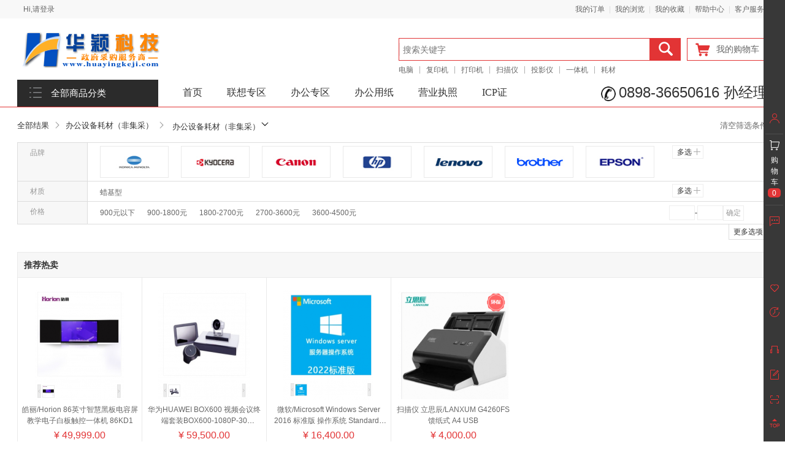

--- FILE ---
content_type: text/html; charset=utf-8
request_url: http://huayingkeji.com/Home/Goods/goodsList/id/1.html
body_size: 15285
content:
<!DOCTYPE html><html><head><meta charset="UTF-8"><title>商品列表-办公设备耗材（非集采）批发|办公设备耗材（非集采）报价|办公设备耗材（非集采）使用方法-海南华颖网上商城</title><meta name="keywords" content="海南网上商城"/><meta name="description" content="海南华颖网上商城"/><meta http-equiv="X-UA-Compatible" content="IE=Edge,chrome=1"><link rel="stylesheet" type="text/css" href="/template/pc/static/css/conner.css" /><script src="/template/pc/static/js/jquery.min.js"></script><script src="/public/js/layer/layer-min.js"></script><script src="/public/js/global.js"></script><script src="/template/pc/static/js/layer.js" ></script><script src="/public/js/shoppingCart.js"></script></head><body><div class="container-hander p"><div class="top-hander p"><div class="w1430 pr"><div class="fl"><div class="ls-dlzc fl nologin"><a href="/Home/user/login.html">Hi,请登录</a></div><div class="ls-dlzc fl islogin"><a class="red userinfo" href="/Home/user/index.html"></a> &nbsp; <a href="/Home/user/logout.html">退出</a></div></div><div class="top-ri-header fr"><ul><li><a target="_blank" href="/Home/User/order_list.html">我的订单</a></li><li class="spacer"></li><li><a target="_blank" href="/Home/User/visit_log.html">我的浏览</a></li><li class="spacer"></li><li><a target="_blank" href="/Home/User/goods_collect.html">我的收藏</a></li><li class="spacer"></li><li><a href="/Home/Article/detail.html" target="_blank">帮助中心</a></li><li class="spacer"></li><li><a title="点击这里给我发消息" href="tencent://message/?uin=3517194118&amp;Site=海南华颖网上商城&amp;Menu=yes" target="_blank">客户服务</a></li></ul></div></div></div><div class="nav-middan-z p "><div class="header w1430 p"><div class="ecsc-logo"><a href="/Home/Index/index.html" class="logo"><img src="/public/upload/logo/2018/02-23/4753d5eee6e9c6e27e51bb44c116a95b.png"></a></div><div class="shopingcar-index fr"><div class="u-g-cart fr fixed" id="hd-my-cart"><a href="/Home/Cart/cart.html"><div class="c-n fl" ><i class="share-shopcar-index"></i><span>我的购物车</span></div></a><div class="u-fn-cart u-mn-cart" id="show_minicart"></div></div></div><div class="ecsc-search"><form id="sourch_form" name="sourch_form" method="get" action="/Home/Goods/search.html" class="ecsc-search-form"><div class="ecsc-search-tabs"><i class="sc-icon-right"></i><ul class="shop_search" id="shop_search"><li rev="0"><span id="sp">商品</span></li></ul></div><input autocomplete="off" name="q" id="q" type="text" value="" placeholder="搜索关键字" class="ecsc-search-input"><button type="submit" class="ecsc-search-button" onclick="if($.trim($('#q').val()) != '') $('#sourch_form').submit();"><i></i></button><div class="candidate p"><ul id="search_list"></ul></div></form><div class="keyword"><ul><li><a href="/Home/Goods/search/q/%E7%94%B5%E8%84%91.html" target="_blank">电脑</a></li><li><a href="/Home/Goods/search/q/%E5%A4%8D%E5%8D%B0%E6%9C%BA.html" target="_blank">复印机</a></li><li><a href="/Home/Goods/search/q/%E6%89%93%E5%8D%B0%E6%9C%BA.html" target="_blank">打印机</a></li><li><a href="/Home/Goods/search/q/%E6%89%AB%E6%8F%8F%E4%BB%AA.html" target="_blank">扫描仪</a></li><li><a href="/Home/Goods/search/q/%E6%8A%95%E5%BD%B1%E4%BB%AA.html" target="_blank">投影仪</a></li><li><a href="/Home/Goods/search/q/%E4%B8%80%E4%BD%93%E6%9C%BA.html" target="_blank">一体机</a></li><li><a href="/Home/Goods/search/q/%E8%80%97%E6%9D%90.html" target="_blank">耗材</a></li></ul></div></div></div></div><div class="nav p"><div class="w1430 p"><div class="categorys home_categorys"><div class="dt"><a>全部商品分类</a></div><div class="dd"><div class="cata-nav"><div class="item fore1"><div class="item-left"><div class="cata-nav-name"><h3><div class="contiw-cer"><span class="fa fa-desktop"></span></div><a href="/Home/Goods/goodsList/id/6.html" title="计算机">计算机</a></h3></div><b>&gt;</b></div><div class="cata-nav-layer"><div class="cata-nav-left"><div class="subitems"><dl><dt><a href="/Home/Goods/goodsList/id/45.html" target="_blank">台式计算机<i>&gt;</i></a></dt><dd><a href="/Home/Goods/goodsList/id/248.html" target="_blank">联想</a><a href="/Home/Goods/goodsList/id/249.html" target="_blank">惠普</a><a href="/Home/Goods/goodsList/id/250.html" target="_blank">华为</a><a href="/Home/Goods/goodsList/id/390.html" target="_blank">戴尔</a><a href="/Home/Goods/goodsList/id/411.html" target="_blank">华硕</a><a href="/Home/Goods/goodsList/id/412.html" target="_blank">清华同方</a></dd></dl><dl><dt><a href="/Home/Goods/goodsList/id/46.html" target="_blank">笔记本电脑<i>&gt;</i></a></dt><dd><a href="/Home/Goods/goodsList/id/251.html" target="_blank">联想</a><a href="/Home/Goods/goodsList/id/252.html" target="_blank">惠普</a><a href="/Home/Goods/goodsList/id/253.html" target="_blank">华为</a><a href="/Home/Goods/goodsList/id/254.html" target="_blank">戴尔</a><a href="/Home/Goods/goodsList/id/255.html" target="_blank">华硕</a></dd></dl><dl><dt><a href="/Home/Goods/goodsList/id/47.html" target="_blank">台式一体机<i>&gt;</i></a></dt><dd><a href="/Home/Goods/goodsList/id/268.html" target="_blank">联想</a><a href="/Home/Goods/goodsList/id/269.html" target="_blank">惠普</a><a href="/Home/Goods/goodsList/id/270.html" target="_blank">华硕</a><a href="/Home/Goods/goodsList/id/271.html" target="_blank">戴尔</a></dd></dl><dl><dt><a href="/Home/Goods/goodsList/id/48.html" target="_blank">平板电脑<i>&gt;</i></a></dt><dd><a href="/Home/Goods/goodsList/id/275.html" target="_blank">联想</a><a href="/Home/Goods/goodsList/id/276.html" target="_blank">E人E本</a><a href="/Home/Goods/goodsList/id/277.html" target="_blank">华为</a><a href="/Home/Goods/goodsList/id/278.html" target="_blank">荣耀</a></dd></dl><dl><dt><a href="/Home/Goods/goodsList/id/247.html" target="_blank">服务器<i>&gt;</i></a></dt><dd><a href="/Home/Goods/goodsList/id/280.html" target="_blank">联想</a><a href="/Home/Goods/goodsList/id/281.html" target="_blank">浪潮</a><a href="/Home/Goods/goodsList/id/282.html" target="_blank">H3C</a><a href="/Home/Goods/goodsList/id/283.html" target="_blank">曙光</a></dd></dl><dl><dt><a href="/Home/Goods/goodsList/id/534.html" target="_blank">采集工作站<i>&gt;</i></a></dt><dd><a href="/Home/Goods/goodsList/id/536.html" target="_blank">警翼</a></dd></dl><dl><dt><a href="/Home/Goods/goodsList/id/537.html" target="_blank">配件<i>&gt;</i></a></dt><dd><a href="/Home/Goods/goodsList/id/550.html" target="_blank">机箱电源</a><a href="/Home/Goods/goodsList/id/538.html" target="_blank">内存条</a><a href="/Home/Goods/goodsList/id/539.html" target="_blank">分屏器</a><a href="/Home/Goods/goodsList/id/541.html" target="_blank">网卡</a><a href="/Home/Goods/goodsList/id/542.html" target="_blank">鼠标</a><a href="/Home/Goods/goodsList/id/543.html" target="_blank">键盘</a><a href="/Home/Goods/goodsList/id/570.html" target="_blank">显示器</a></dd></dl><div class="item-promotions"></div></div></div></div></div><div class="item fore1"><div class="item-left"><div class="cata-nav-name"><h3><div class="contiw-cer"><span class="fa "></span></div><a href="/Home/Goods/goodsList/id/1071.html" title="基础软件">基础软件</a></h3></div><b>&gt;</b></div><div class="cata-nav-layer"><div class="cata-nav-left"><div class="subitems"><div class="item-promotions"></div></div></div></div></div><div class="item fore1"><div class="item-left"><div class="cata-nav-name"><h3><div class="contiw-cer"><span class="fa fa-feed"></span></div><a href="/Home/Goods/goodsList/id/9.html" title="计算机网络设备">计算机网络设备</a></h3></div><b>&gt;</b></div><div class="cata-nav-layer"><div class="cata-nav-left"><div class="subitems"><dl><dt><a href="/Home/Goods/goodsList/id/321.html" target="_blank">路由器<i>&gt;</i></a></dt><dd><a href="/Home/Goods/goodsList/id/578.html" target="_blank">水星</a><a href="/Home/Goods/goodsList/id/579.html" target="_blank">普联</a><a href="/Home/Goods/goodsList/id/324.html" target="_blank">TP-LINK</a><a href="/Home/Goods/goodsList/id/325.html" target="_blank">腾达</a><a href="/Home/Goods/goodsList/id/326.html" target="_blank">H3C</a><a href="/Home/Goods/goodsList/id/327.html" target="_blank">华为</a><a href="/Home/Goods/goodsList/id/328.html" target="_blank">信锐</a><a href="/Home/Goods/goodsList/id/329.html" target="_blank">艾泰</a></dd></dl><dl><dt><a href="/Home/Goods/goodsList/id/322.html" target="_blank">防火墙<i>&gt;</i></a></dt><dd><a href="/Home/Goods/goodsList/id/580.html" target="_blank">华为</a><a href="/Home/Goods/goodsList/id/584.html" target="_blank">启明星辰</a><a href="/Home/Goods/goodsList/id/332.html" target="_blank">深信服</a><a href="/Home/Goods/goodsList/id/333.html" target="_blank">360</a><a href="/Home/Goods/goodsList/id/334.html" target="_blank">天融信</a><a href="/Home/Goods/goodsList/id/335.html" target="_blank">绿盟</a><a href="/Home/Goods/goodsList/id/336.html" target="_blank">H3C</a><a href="/Home/Goods/goodsList/id/586.html" target="_blank">华为</a></dd></dl><dl><dt><a href="/Home/Goods/goodsList/id/323.html" target="_blank">交换机<i>&gt;</i></a></dt><dd><a href="/Home/Goods/goodsList/id/347.html" target="_blank">TP-LINK</a><a href="/Home/Goods/goodsList/id/348.html" target="_blank">华为</a><a href="/Home/Goods/goodsList/id/349.html" target="_blank">信锐</a><a href="/Home/Goods/goodsList/id/350.html" target="_blank">H3C</a><a href="/Home/Goods/goodsList/id/351.html" target="_blank">思科</a><a href="/Home/Goods/goodsList/id/703.html" target="_blank">联想</a></dd></dl><div class="item-promotions"></div></div></div></div></div><div class="item fore1"><div class="item-left"><div class="cata-nav-name"><h3><div class="contiw-cer"><span class="fa fa-window-restore"></span></div><a href="/Home/Goods/goodsList/id/2.html" title="办公设备">办公设备</a></h3></div><b>&gt;</b></div><div class="cata-nav-layer"><div class="cata-nav-left"><div class="subitems"><dl><dt><a href="/Home/Goods/goodsList/id/770.html" target="_blank">LED显示屏<i>&gt;</i></a></dt><dd><a href="/Home/Goods/goodsList/id/771.html" target="_blank">强力巨彩/QIANGLI</a></dd></dl><dl><dt><a href="/Home/Goods/goodsList/id/1246.html" target="_blank">A3黑白打印机<i>&gt;</i></a></dt><dd></dd></dl><dl><dt><a href="/Home/Goods/goodsList/id/34.html" target="_blank">速印机<i>&gt;</i></a></dt><dd><a href="/Home/Goods/goodsList/id/117.html" target="_blank">理光</a><a href="/Home/Goods/goodsList/id/118.html" target="_blank">理想</a><a href="/Home/Goods/goodsList/id/119.html" target="_blank">惠普</a><a href="/Home/Goods/goodsList/id/120.html" target="_blank">基士得耶</a></dd></dl><dl><dt><a href="/Home/Goods/goodsList/id/36.html" target="_blank">传真机<i>&gt;</i></a></dt><dd><a href="/Home/Goods/goodsList/id/130.html" target="_blank">联想</a><a href="/Home/Goods/goodsList/id/131.html" target="_blank">兄弟</a><a href="/Home/Goods/goodsList/id/607.html" target="_blank">佳能</a><a href="/Home/Goods/goodsList/id/608.html" target="_blank">三星</a><a href="/Home/Goods/goodsList/id/609.html" target="_blank">松下</a></dd></dl><dl><dt><a href="/Home/Goods/goodsList/id/37.html" target="_blank">碎纸机<i>&gt;</i></a></dt><dd><a href="/Home/Goods/goodsList/id/133.html" target="_blank">三木</a><a href="/Home/Goods/goodsList/id/132.html" target="_blank">震旦</a><a href="/Home/Goods/goodsList/id/134.html" target="_blank">得力</a><a href="/Home/Goods/goodsList/id/135.html" target="_blank">齐心</a><a href="/Home/Goods/goodsList/id/136.html" target="_blank">科密</a><a href="/Home/Goods/goodsList/id/530.html" target="_blank">奥士达</a></dd></dl><dl><dt><a href="/Home/Goods/goodsList/id/422.html" target="_blank">扫描仪<i>&gt;</i></a></dt><dd><a href="/Home/Goods/goodsList/id/702.html" target="_blank">佳能</a><a href="/Home/Goods/goodsList/id/472.html" target="_blank">爱普生</a><a href="/Home/Goods/goodsList/id/473.html" target="_blank">富士通</a><a href="/Home/Goods/goodsList/id/531.html" target="_blank">兄弟</a><a href="/Home/Goods/goodsList/id/555.html" target="_blank">惠普</a><a href="/Home/Goods/goodsList/id/558.html" target="_blank">松下/Panasonic</a></dd></dl><dl><dt><a href="/Home/Goods/goodsList/id/35.html" target="_blank">投影仪<i>&gt;</i></a></dt><dd><a href="/Home/Goods/goodsList/id/121.html" target="_blank">爱普生</a><a href="/Home/Goods/goodsList/id/122.html" target="_blank">日立</a><a href="/Home/Goods/goodsList/id/123.html" target="_blank">夏普</a><a href="/Home/Goods/goodsList/id/124.html" target="_blank">松下</a><a href="/Home/Goods/goodsList/id/125.html" target="_blank">佳能</a><a href="/Home/Goods/goodsList/id/126.html" target="_blank">索尼</a><a href="/Home/Goods/goodsList/id/127.html" target="_blank">理光</a><a href="/Home/Goods/goodsList/id/128.html" target="_blank">明基</a></dd></dl><dl><dt><a href="/Home/Goods/goodsList/id/33.html" target="_blank">不间断电源<i>&gt;</i></a></dt><dd><a href="/Home/Goods/goodsList/id/111.html" target="_blank">易事特</a><a href="/Home/Goods/goodsList/id/112.html" target="_blank">伊顿</a><a href="/Home/Goods/goodsList/id/113.html" target="_blank">华为</a><a href="/Home/Goods/goodsList/id/114.html" target="_blank">科士达</a><a href="/Home/Goods/goodsList/id/382.html" target="_blank">山特</a></dd></dl><dl><dt><a href="/Home/Goods/goodsList/id/64.html" target="_blank">激光打印机<i>&gt;</i></a></dt><dd><a href="/Home/Goods/goodsList/id/84.html" target="_blank">联想</a><a href="/Home/Goods/goodsList/id/87.html" target="_blank">惠普</a><a href="/Home/Goods/goodsList/id/88.html" target="_blank">兄弟</a><a href="/Home/Goods/goodsList/id/89.html" target="_blank">佳能</a><a href="/Home/Goods/goodsList/id/90.html" target="_blank">京瓷</a><a href="/Home/Goods/goodsList/id/91.html" target="_blank">富士施乐</a></dd></dl><dl><dt><a href="/Home/Goods/goodsList/id/62.html" target="_blank">针式打印机<i>&gt;</i></a></dt><dd><a href="/Home/Goods/goodsList/id/96.html" target="_blank">富士通</a><a href="/Home/Goods/goodsList/id/97.html" target="_blank">爱普生</a><a href="/Home/Goods/goodsList/id/103.html" target="_blank">得力</a><a href="/Home/Goods/goodsList/id/102.html" target="_blank">得实</a><a href="/Home/Goods/goodsList/id/524.html" target="_blank">联想</a></dd></dl><dl><dt><a href="/Home/Goods/goodsList/id/32.html" target="_blank">喷墨打印机<i>&gt;</i></a></dt><dd><a href="/Home/Goods/goodsList/id/109.html" target="_blank">爱普生</a><a href="/Home/Goods/goodsList/id/110.html" target="_blank">佳能</a><a href="/Home/Goods/goodsList/id/373.html" target="_blank">兄弟</a><a href="/Home/Goods/goodsList/id/532.html" target="_blank">惠普</a></dd></dl><dl><dt><a href="/Home/Goods/goodsList/id/31.html" target="_blank">证薄打印机<i>&gt;</i></a></dt><dd><a href="/Home/Goods/goodsList/id/104.html" target="_blank">富士通</a><a href="/Home/Goods/goodsList/id/105.html" target="_blank">爱普生</a><a href="/Home/Goods/goodsList/id/106.html" target="_blank">得实</a></dd></dl><dl><dt><a href="/Home/Goods/goodsList/id/39.html" target="_blank">多功能一体机<i>&gt;</i></a></dt><dd><a href="/Home/Goods/goodsList/id/701.html" target="_blank">京瓷</a><a href="/Home/Goods/goodsList/id/375.html" target="_blank">联想</a><a href="/Home/Goods/goodsList/id/376.html" target="_blank">爱普生</a><a href="/Home/Goods/goodsList/id/377.html" target="_blank">惠普</a><a href="/Home/Goods/goodsList/id/378.html" target="_blank">佳能</a><a href="/Home/Goods/goodsList/id/474.html" target="_blank">兄弟</a><a href="/Home/Goods/goodsList/id/525.html" target="_blank">富士施乐</a></dd></dl><dl><dt><a href="/Home/Goods/goodsList/id/468.html" target="_blank">黑白复印机<i>&gt;</i></a></dt><dd><a href="/Home/Goods/goodsList/id/476.html" target="_blank">富士施乐</a><a href="/Home/Goods/goodsList/id/475.html" target="_blank">联想</a><a href="/Home/Goods/goodsList/id/477.html" target="_blank">柯尼卡美能达</a><a href="/Home/Goods/goodsList/id/478.html" target="_blank">理光</a></dd></dl><dl><dt><a href="/Home/Goods/goodsList/id/469.html" target="_blank">彩色激光复印机<i>&gt;</i></a></dt><dd><a href="/Home/Goods/goodsList/id/479.html" target="_blank">富士施乐</a><a href="/Home/Goods/goodsList/id/480.html" target="_blank">柯尼卡美能达</a><a href="/Home/Goods/goodsList/id/481.html" target="_blank">爱普生</a><a href="/Home/Goods/goodsList/id/482.html" target="_blank">理光</a><a href="/Home/Goods/goodsList/id/483.html" target="_blank">佳能</a></dd></dl><dl><dt><a href="/Home/Goods/goodsList/id/470.html" target="_blank">录音笔<i>&gt;</i></a></dt><dd><a href="/Home/Goods/goodsList/id/484.html" target="_blank">爱国者</a><a href="/Home/Goods/goodsList/id/485.html" target="_blank">飞利浦</a><a href="/Home/Goods/goodsList/id/486.html" target="_blank">索尼</a></dd></dl><dl><dt><a href="/Home/Goods/goodsList/id/471.html" target="_blank">对讲机<i>&gt;</i></a></dt><dd><a href="/Home/Goods/goodsList/id/487.html" target="_blank">摩托罗拉</a></dd></dl><dl><dt><a href="/Home/Goods/goodsList/id/544.html" target="_blank">扫描笔<i>&gt;</i></a></dt><dd><a href="/Home/Goods/goodsList/id/545.html" target="_blank">汉王</a></dd></dl><dl><dt><a href="/Home/Goods/goodsList/id/546.html" target="_blank">座机<i>&gt;</i></a></dt><dd><a href="/Home/Goods/goodsList/id/547.html" target="_blank">飞利浦</a></dd></dl><dl><dt><a href="/Home/Goods/goodsList/id/551.html" target="_blank">装订机<i>&gt;</i></a></dt><dd><a href="/Home/Goods/goodsList/id/552.html" target="_blank">汇金</a></dd></dl><dl><dt><a href="/Home/Goods/goodsList/id/553.html" target="_blank">速录机<i>&gt;</i></a></dt><dd><a href="/Home/Goods/goodsList/id/554.html" target="_blank">亚伟</a></dd></dl><div class="item-promotions"></div></div></div></div></div><div class="item fore1"><div class="item-left"><div class="cata-nav-name"><h3><div class="contiw-cer"><span class="fa fa-paper-plane"></span></div><a href="/Home/Goods/goodsList/id/12.html" title="办公电器">办公电器</a></h3></div><b>&gt;</b></div><div class="cata-nav-layer"><div class="cata-nav-left"><div class="subitems"><dl><dt><a href="/Home/Goods/goodsList/id/59.html" target="_blank">电视机<i>&gt;</i></a></dt><dd><a href="/Home/Goods/goodsList/id/624.html" target="_blank">索尼</a><a href="/Home/Goods/goodsList/id/625.html" target="_blank">飞利浦</a><a href="/Home/Goods/goodsList/id/626.html" target="_blank">富士通</a><a href="/Home/Goods/goodsList/id/627.html" target="_blank">松下</a><a href="/Home/Goods/goodsList/id/628.html" target="_blank">长虹</a><a href="/Home/Goods/goodsList/id/489.html" target="_blank">创维</a><a href="/Home/Goods/goodsList/id/490.html" target="_blank">海信</a><a href="/Home/Goods/goodsList/id/492.html" target="_blank">TCL</a></dd></dl><dl><dt><a href="/Home/Goods/goodsList/id/612.html" target="_blank">冰箱<i>&gt;</i></a></dt><dd><a href="/Home/Goods/goodsList/id/629.html" target="_blank">TCL</a><a href="/Home/Goods/goodsList/id/617.html" target="_blank">格力</a><a href="/Home/Goods/goodsList/id/613.html" target="_blank">海尔</a><a href="/Home/Goods/goodsList/id/614.html" target="_blank">美的</a><a href="/Home/Goods/goodsList/id/615.html" target="_blank">海信</a><a href="/Home/Goods/goodsList/id/616.html" target="_blank">容声</a></dd></dl><dl><dt><a href="/Home/Goods/goodsList/id/488.html" target="_blank">除湿机<i>&gt;</i></a></dt><dd><a href="/Home/Goods/goodsList/id/618.html" target="_blank">森井电机</a><a href="/Home/Goods/goodsList/id/496.html" target="_blank">活仕</a><a href="/Home/Goods/goodsList/id/497.html" target="_blank">格力</a></dd></dl><dl><dt><a href="/Home/Goods/goodsList/id/548.html" target="_blank">音响<i>&gt;</i></a></dt><dd><a href="/Home/Goods/goodsList/id/549.html" target="_blank">麦博</a><a href="/Home/Goods/goodsList/id/557.html" target="_blank">苹果</a></dd></dl><div class="item-promotions"></div></div></div></div></div><div class="item fore1"><div class="item-left"><div class="cata-nav-name"><h3><div class="contiw-cer"><span class="fa fa-camera"></span></div><a href="/Home/Goods/goodsList/id/7.html" title="数码摄像">数码摄像</a></h3></div><b>&gt;</b></div><div class="cata-nav-layer"><div class="cata-nav-left"><div class="subitems"><dl><dt><a href="/Home/Goods/goodsList/id/52.html" target="_blank">照相机<i>&gt;</i></a></dt><dd><a href="/Home/Goods/goodsList/id/295.html" target="_blank">佳能</a><a href="/Home/Goods/goodsList/id/294.html" target="_blank">尼康</a><a href="/Home/Goods/goodsList/id/293.html" target="_blank">索尼</a></dd></dl><dl><dt><a href="/Home/Goods/goodsList/id/53.html" target="_blank">摄像机<i>&gt;</i></a></dt><dd><a href="/Home/Goods/goodsList/id/585.html" target="_blank">松下</a><a href="/Home/Goods/goodsList/id/303.html" target="_blank">佳能</a><a href="/Home/Goods/goodsList/id/304.html" target="_blank">索尼</a></dd></dl><dl><dt><a href="/Home/Goods/goodsList/id/54.html" target="_blank">执法记录仪<i>&gt;</i></a></dt><dd><a href="/Home/Goods/goodsList/id/309.html" target="_blank">警翼</a></dd></dl><div class="item-promotions"></div></div></div></div></div><div class="item fore1"><div class="item-left"><div class="cata-nav-name"><h3><div class="contiw-cer"><span class="fa fa-snowflake-o"></span></div><a href="/Home/Goods/goodsList/id/400.html" title="空气调节">空气调节</a></h3></div><b>&gt;</b></div><div class="cata-nav-layer"><div class="cata-nav-left"><div class="subitems"><dl><dt><a href="/Home/Goods/goodsList/id/590.html" target="_blank">中央空调<i>&gt;</i></a></dt><dd><a href="/Home/Goods/goodsList/id/592.html" target="_blank">格力</a><a href="/Home/Goods/goodsList/id/601.html" target="_blank">海尔</a></dd></dl><dl><dt><a href="/Home/Goods/goodsList/id/401.html" target="_blank">柜式空调<i>&gt;</i></a></dt><dd><a href="/Home/Goods/goodsList/id/593.html" target="_blank">格力</a><a href="/Home/Goods/goodsList/id/602.html" target="_blank">美的</a><a href="/Home/Goods/goodsList/id/603.html" target="_blank">松下</a></dd></dl><dl><dt><a href="/Home/Goods/goodsList/id/403.html" target="_blank">壁挂式空调<i>&gt;</i></a></dt><dd><a href="/Home/Goods/goodsList/id/595.html" target="_blank">格力</a><a href="/Home/Goods/goodsList/id/606.html" target="_blank">海尔</a><a href="/Home/Goods/goodsList/id/610.html" target="_blank">松下</a><a href="/Home/Goods/goodsList/id/604.html" target="_blank">美的</a></dd></dl><dl><dt><a href="/Home/Goods/goodsList/id/589.html" target="_blank">天花空调<i>&gt;</i></a></dt><dd><a href="/Home/Goods/goodsList/id/594.html" target="_blank">格力</a></dd></dl><div class="item-promotions"></div></div></div></div></div><div class="item fore1"><div class="item-left"><div class="cata-nav-name"><h3><div class="contiw-cer"><span class="fa fa-folder-open"></span></div><a href="/Home/Goods/goodsList/id/354.html" title="存储设备">存储设备</a></h3></div><b>&gt;</b></div><div class="cata-nav-layer"><div class="cata-nav-left"><div class="subitems"><dl><dt><a href="/Home/Goods/goodsList/id/514.html" target="_blank">U盘<i>&gt;</i></a></dt><dd><a href="/Home/Goods/goodsList/id/516.html" target="_blank">金士顿</a><a href="/Home/Goods/goodsList/id/517.html" target="_blank">闪迪</a><a href="/Home/Goods/goodsList/id/518.html" target="_blank">三星</a></dd></dl><dl><dt><a href="/Home/Goods/goodsList/id/510.html" target="_blank">移动硬盘<i>&gt;</i></a></dt><dd><a href="/Home/Goods/goodsList/id/513.html" target="_blank">西部数据</a><a href="/Home/Goods/goodsList/id/515.html" target="_blank">希捷</a><a href="/Home/Goods/goodsList/id/523.html" target="_blank">联想</a></dd></dl><dl><dt><a href="/Home/Goods/goodsList/id/533.html" target="_blank">TF卡<i>&gt;</i></a></dt><dd><a href="/Home/Goods/goodsList/id/535.html" target="_blank">金士顿</a></dd></dl><dl><dt><a href="/Home/Goods/goodsList/id/511.html" target="_blank">磁盘阵列<i>&gt;</i></a></dt><dd><a href="/Home/Goods/goodsList/id/611.html" target="_blank">优越者</a><a href="/Home/Goods/goodsList/id/519.html" target="_blank">爱数</a><a href="/Home/Goods/goodsList/id/520.html" target="_blank">H3C</a></dd></dl><dl><dt><a href="/Home/Goods/goodsList/id/512.html" target="_blank">存储交换机<i>&gt;</i></a></dt><dd><a href="/Home/Goods/goodsList/id/521.html" target="_blank">TP-LINK</a><a href="/Home/Goods/goodsList/id/522.html" target="_blank">H3C</a></dd></dl><div class="item-promotions"></div></div></div></div></div><div class="item fore1"><div class="item-left"><div class="cata-nav-name"><h3><div class="contiw-cer"><span class="fa fa-file-text"></span></div><a href="/Home/Goods/goodsList/id/598.html" title="计算机通用软件">计算机通用软件</a></h3></div><b>&gt;</b></div><div class="cata-nav-layer"><div class="cata-nav-left"><div class="subitems"><dl><dt><a href="/Home/Goods/goodsList/id/619.html" target="_blank">信息安全软件<i>&gt;</i></a></dt><dd><a href="/Home/Goods/goodsList/id/620.html" target="_blank">合众</a><a href="/Home/Goods/goodsList/id/621.html" target="_blank">盈高</a><a href="/Home/Goods/goodsList/id/622.html" target="_blank">天融信</a><a href="/Home/Goods/goodsList/id/623.html" target="_blank">360</a></dd></dl><div class="item-promotions"></div></div></div></div></div><div class="item fore1"><div class="item-left"><div class="cata-nav-name"><h3><div class="contiw-cer"><span class="fa fa-plug"></span></div><a href="/Home/Goods/goodsList/id/597.html" title="家用家具（非集采）">家用家具（非集采）</a></h3></div><b>&gt;</b></div><div class="cata-nav-layer"><div class="cata-nav-left"><div class="subitems"><div class="item-promotions"></div></div></div></div></div><div class="item fore1"><div class="item-left"><div class="cata-nav-name"><h3><div class="contiw-cer"><span class="fa fa-file"></span></div><a href="/Home/Goods/goodsList/id/3.html" title="办公用纸">办公用纸</a></h3></div><b>&gt;</b></div><div class="cata-nav-layer"><div class="cata-nav-left"><div class="subitems"><dl><dt><a href="/Home/Goods/goodsList/id/42.html" target="_blank">复印纸(强制环保)<i>&gt;</i></a></dt><dd><a href="/Home/Goods/goodsList/id/137.html" target="_blank">B5复印纸</a><a href="/Home/Goods/goodsList/id/138.html" target="_blank">8K复印纸</a><a href="/Home/Goods/goodsList/id/139.html" target="_blank">16K复印纸</a><a href="/Home/Goods/goodsList/id/140.html" target="_blank">A4复印纸</a><a href="/Home/Goods/goodsList/id/141.html" target="_blank">A3复印纸</a><a href="/Home/Goods/goodsList/id/142.html" target="_blank">A5复印纸</a><a href="/Home/Goods/goodsList/id/143.html" target="_blank">B4复印纸</a><a href="/Home/Goods/goodsList/id/763.html" target="_blank">天章</a><a href="/Home/Goods/goodsList/id/820.html" target="_blank">晨鸣/Chenming</a></dd></dl><dl><dt><a href="/Home/Goods/goodsList/id/43.html" target="_blank">传真纸<i>&gt;</i></a></dt><dd><a href="/Home/Goods/goodsList/id/144.html" target="_blank">得力</a></dd></dl><dl><dt><a href="/Home/Goods/goodsList/id/44.html" target="_blank">复写纸<i>&gt;</i></a></dt><dd><a href="/Home/Goods/goodsList/id/149.html" target="_blank">得力</a><a href="/Home/Goods/goodsList/id/150.html" target="_blank">惠森</a></dd></dl><dl><dt><a href="/Home/Goods/goodsList/id/148.html" target="_blank">相片纸/卡纸(非集采）<i>&gt;</i></a></dt><dd><a href="/Home/Goods/goodsList/id/157.html" target="_blank">得力</a><a href="/Home/Goods/goodsList/id/158.html" target="_blank">柯达</a><a href="/Home/Goods/goodsList/id/159.html" target="_blank">天章</a></dd></dl><div class="item-promotions"></div></div></div></div></div><div class="item fore1"><div class="item-left"><div class="cata-nav-name"><h3><div class="contiw-cer"><span class="fa fa-print"></span></div><a href="/Home/Goods/goodsList/id/1.html" title="办公设备耗材（非集采）">办公设备耗材（非集采）</a></h3></div><b>&gt;</b></div><div class="cata-nav-layer"><div class="cata-nav-left"><div class="subitems"><dl><dt><a href="/Home/Goods/goodsList/id/61.html" target="_blank">激光打印机<i>&gt;</i></a></dt><dd><a href="/Home/Goods/goodsList/id/67.html" target="_blank">硒鼓</a><a href="/Home/Goods/goodsList/id/68.html" target="_blank">鼓粉盒</a><a href="/Home/Goods/goodsList/id/69.html" target="_blank">碳粉（盒）</a><a href="/Home/Goods/goodsList/id/70.html" target="_blank">配件</a></dd></dl><dl><dt><a href="/Home/Goods/goodsList/id/21.html" target="_blank">喷墨打印机<i>&gt;</i></a></dt><dd><a href="/Home/Goods/goodsList/id/71.html" target="_blank">墨盒</a><a href="/Home/Goods/goodsList/id/72.html" target="_blank">墨水</a></dd></dl><dl><dt><a href="/Home/Goods/goodsList/id/22.html" target="_blank">针式打印机<i>&gt;</i></a></dt><dd><a href="/Home/Goods/goodsList/id/73.html" target="_blank">色带芯</a><a href="/Home/Goods/goodsList/id/74.html" target="_blank">色带架</a></dd></dl><dl><dt><a href="/Home/Goods/goodsList/id/24.html" target="_blank">复印机<i>&gt;</i></a></dt><dd><a href="/Home/Goods/goodsList/id/77.html" target="_blank">粉盒</a><a href="/Home/Goods/goodsList/id/78.html" target="_blank">鼓组件</a><a href="/Home/Goods/goodsList/id/79.html" target="_blank">碳粉</a><a href="/Home/Goods/goodsList/id/80.html" target="_blank">配件</a></dd></dl><dl><dt><a href="/Home/Goods/goodsList/id/23.html" target="_blank">条码打印机<i>&gt;</i></a></dt><dd><a href="/Home/Goods/goodsList/id/75.html" target="_blank">标签纸</a><a href="/Home/Goods/goodsList/id/76.html" target="_blank">碳带</a></dd></dl><dl><dt><a href="/Home/Goods/goodsList/id/25.html" target="_blank">速印机<i>&gt;</i></a></dt><dd><a href="/Home/Goods/goodsList/id/81.html" target="_blank">油墨</a><a href="/Home/Goods/goodsList/id/82.html" target="_blank">版纸</a><a href="/Home/Goods/goodsList/id/83.html" target="_blank">配件</a></dd></dl><div class="item-promotions"></div></div></div></div></div><div class="item fore1"><div class="item-left"><div class="cata-nav-name"><h3><div class="contiw-cer"><span class="fa "></span></div><a href="/Home/Goods/goodsList/id/630.html" title="海南政采">海南政采</a></h3></div><b>&gt;</b></div><div class="cata-nav-layer"><div class="cata-nav-left"><div class="subitems"><div class="item-promotions"></div></div></div></div></div></div></div></div><div class="navitems" id="nav"><ul><li><a  href="/Home/Index/index.html">首页</a></li><li ><a href="http://www.huayingkeji.com/home/Goods/search/q/%E8%81%94%E6%83%B3/brand_id/16.html"  >联想专区</a></li><li ><a href="http://www.huayingkeji.com/Home/Goods/goodsList/id/2.html"  >办公专区</a></li><li ><a href="http://www.huayingkeji.com/Home/Goods/goodsList/id/3.html"  >办公用纸</a></li><li ><a href="http://www.huayingkeji.com/Home/Article/detail/article_id/22.html"  >营业执照</a></li><li ><a href="http://www.huayingkeji.com/Home/Article/detail/article_id/23.html"  >ICP证</a></li></ul></div><span class="service-nav"><i></i>0898-36650616 孙经理</span></div></div></div><script type="text/javascript">$(function(){
    $('.cata-nav-layer').hover(function(){
        $(this).parent().find('.item-left').css({'background':'#f9f9f9','position':'relative','z-index':9,'color':'#e23435','border-left':'1px solid #e23435'});
        $(this).parent().find('h3 a').css('color','#e23435')
        $(this).parent().find('b').css('color','#e23435')
        $(this).parent().find('span').css('color','#e23435')
    },function(){
        $(this).parent().find('.item-left').removeAttr('style');
        $(this).parent().find('h3 a').removeAttr('style');
        $(this).parent().find('b').removeAttr('style');
        $(this).parent().find('span').removeAttr('style');
    })
})
</script><div class="search-box p"><div class="w1430"><div class="search-path fl"><a href="/Home/Goods/goodsList/id/1.html">全部结果</a><i class="litt-xyb"></i><a href="/Home/Goods/goodsList/id/1.html">办公设备耗材（非集采）</a><i class="litt-xyb"></i><div class="havedox"><div class="disenk"><span><a href="/Home/Goods/goodsList/id/1.html">办公设备耗材（非集采）</a></span><i class="litt-xxd"></i></div><div class="hovshz"><ul><li><a href="/Home/Goods/goodsList/id/61.html">激光打印机</a></li><li><a href="/Home/Goods/goodsList/id/21.html">喷墨打印机</a></li><li><a href="/Home/Goods/goodsList/id/22.html">针式打印机</a></li><li><a href="/Home/Goods/goodsList/id/24.html">复印机</a></li><li><a href="/Home/Goods/goodsList/id/23.html">条码打印机</a></li><li><a href="/Home/Goods/goodsList/id/25.html">速印机</a></li></ul></div></div></div><div class="search-clear fr" style="font-size:13px"><span><a href="/Home/Goods/goodsList/id/1.html">清空筛选条件</a></span></div></div></div><div class="search-opt troblect"><div class="w1430"><div class="opt-list"><dl class="brand-section m-tr"><dt>品牌</dt><dd class="ri-section"><div class="lf-list"><div class="brand-box brand-list"><div class="clearfix p"><a href="/home/Goods/goodsList/id/1/brand_id/12.html" data-href="/home/Goods/goodsList/id/1/brand_id/12.html"  data-key='brand' data-val='12'><i class="litt-zd"></i><img src="/public/upload/brand/2017/05-30/584f67483b474.jpg"/><span>品牌-柯尼卡美能达</span></a><a href="/home/Goods/goodsList/id/1/brand_id/13.html" data-href="/home/Goods/goodsList/id/1/brand_id/13.html"  data-key='brand' data-val='13'><i class="litt-zd"></i><img src="/public/upload/brand/2017/05-30/584f77e74ba00.jpg"/><span>品牌-京瓷KYOCERA</span></a><a href="/home/Goods/goodsList/id/1/brand_id/14.html" data-href="/home/Goods/goodsList/id/1/brand_id/14.html"  data-key='brand' data-val='14'><i class="litt-zd"></i><img src="/public/upload/brand/2017/05-30/584f6198af554.jpg"/><span>品牌-佳能/Canon</span></a><a href="/home/Goods/goodsList/id/1/brand_id/15.html" data-href="/home/Goods/goodsList/id/1/brand_id/15.html"  data-key='brand' data-val='15'><i class="litt-zd"></i><img src="/public/upload/brand/2017/05-30/584f6e92081ad.jpg"/><span>品牌-惠普/HP</span></a><a href="/home/Goods/goodsList/id/1/brand_id/16.html" data-href="/home/Goods/goodsList/id/1/brand_id/16.html"  data-key='brand' data-val='16'><i class="litt-zd"></i><img src="/public/upload/brand/2017/05-30/584f67a1c1a1d.jpg"/><span>品牌-联想/Lenovo</span></a><a href="/home/Goods/goodsList/id/1/brand_id/17.html" data-href="/home/Goods/goodsList/id/1/brand_id/17.html"  data-key='brand' data-val='17'><i class="litt-zd"></i><img src="/public/upload/brand/2017/05-30/584f6797a3051.jpg"/><span>品牌-兄弟/BROTHER</span></a><a href="/home/Goods/goodsList/id/1/brand_id/19.html" data-href="/home/Goods/goodsList/id/1/brand_id/19.html"  data-key='brand' data-val='19'><i class="litt-zd"></i><img src="/public/upload/brand/2017/05-30/584f6755655d1.jpg"/><span>品牌-爱普生/Epson</span></a><a href="/home/Goods/goodsList/id/1/brand_id/23.html" data-href="/home/Goods/goodsList/id/1/brand_id/23.html"  data-key='brand' data-val='23'><i class="litt-zd"></i><img src="/public/upload/brand/2017/05-30/584f8ef430e5d.jpg"/><span>品牌-松下/Panasonic</span></a><a href="/home/Goods/goodsList/id/1/brand_id/26.html" data-href="/home/Goods/goodsList/id/1/brand_id/26.html"  data-key='brand' data-val='26'><i class="litt-zd"></i><img src="/public/upload/brand/2017/05-30/584f61b216fba.jpg"/><span>品牌-理光Ricoh</span></a><a href="/home/Goods/goodsList/id/1/brand_id/27.html" data-href="/home/Goods/goodsList/id/1/brand_id/27.html"  data-key='brand' data-val='27'><i class="litt-zd"></i><img src="/public/upload/brand/2017/05-30/584f6eab17994.jpg"/><span>品牌-东芝/TOSHIBA</span></a><a href="/home/Goods/goodsList/id/1/brand_id/29.html" data-href="/home/Goods/goodsList/id/1/brand_id/29.html"  data-key='brand' data-val='29'><i class="litt-zd"></i><img src="/public/upload/brand/2017/05-30/584f780138e02.jpg"/><span>品牌-基士得耶gestetner</span></a><a href="/home/Goods/goodsList/id/1/brand_id/44.html" data-href="/home/Goods/goodsList/id/1/brand_id/44.html"  data-key='brand' data-val='44'><i class="litt-zd"></i><img src="/public/upload/brand/2017/05-30/584f873235e14.jpg"/><span>品牌-得实/Dascom</span></a><a href="/home/Goods/goodsList/id/1/brand_id/48.html" data-href="/home/Goods/goodsList/id/1/brand_id/48.html"  data-key='brand' data-val='48'><i class="litt-zd"></i><img src="/public/upload/brand/2017/05-30/584f8e8242b9a.jpg"/><span>品牌-奔图</span></a><a href="/home/Goods/goodsList/id/1/brand_id/54.html" data-href="/home/Goods/goodsList/id/1/brand_id/54.html"  data-key='brand' data-val='54'><i class="litt-zd"></i><img src="/public/upload/brand/2017/05-30/584f6fb025e49.jpg"/><span>品牌-得力/Deli</span></a><a href="/home/Goods/goodsList/id/1/brand_id/121.html" data-href="/home/Goods/goodsList/id/1/brand_id/121.html"  data-key='brand' data-val='121'><i class="litt-zd"></i><img src="/public/upload/brand/2017/05-30/584f9b93d497c.jpg"/><span>品牌-华为/HUAWEI</span></a><a href="/home/Goods/goodsList/id/1/brand_id/149.html" data-href="/home/Goods/goodsList/id/1/brand_id/149.html"  data-key='brand' data-val='149'><i class="litt-zd"></i><img src="/public/upload/brand/2017/05-30/584fa99246b36.jpg"/><span>品牌-天威</span></a><a href="/home/Goods/goodsList/id/1/brand_id/181.html" data-href="/home/Goods/goodsList/id/1/brand_id/181.html"  data-key='brand' data-val='181'><i class="litt-zd"></i><img src="/public/upload/brand/2017/05-30/584f8e67f1e9f.jpg"/><span>品牌-震旦(AURORA)</span></a><a href="/home/Goods/goodsList/id/1/brand_id/188.html" data-href="/home/Goods/goodsList/id/1/brand_id/188.html"  data-key='brand' data-val='188'><i class="litt-zd"></i><img src="/public/upload/brand/2017/05-30/584f8e514da24.jpg"/><span>品牌-格之格（G&G）</span></a><a href="/home/Goods/goodsList/id/1/brand_id/189.html" data-href="/home/Goods/goodsList/id/1/brand_id/189.html"  data-key='brand' data-val='189'><i class="litt-zd"></i><img src="/public/upload/brand/2017/05-30/5851108f28502.jpg"/><span>品牌-杰思特(JEAST)</span></a><a href="/home/Goods/goodsList/id/1/brand_id/227.html" data-href="/home/Goods/goodsList/id/1/brand_id/227.html"  data-key='brand' data-val='227'><i class="litt-zd"></i><img src=""/><span>品牌-WJ</span></a><a href="/home/Goods/goodsList/id/1/brand_id/317.html" data-href="/home/Goods/goodsList/id/1/brand_id/317.html"  data-key='brand' data-val='317'><i class="litt-zd"></i><img src=""/><span>品牌-欣彩</span></a><a href="/home/Goods/goodsList/id/1/brand_id/335.html" data-href="/home/Goods/goodsList/id/1/brand_id/335.html"  data-key='brand' data-val='335'><i class="litt-zd"></i><img src="/public/upload/brand/2020/09-11/d44bfa7285a3f79b492f3f8d87e98938.jpg"/><span>品牌-富士施乐/Fuji Xerox</span></a><a href="/home/Goods/goodsList/id/1/brand_id/350.html" data-href="/home/Goods/goodsList/id/1/brand_id/350.html"  data-key='brand' data-val='350'><i class="litt-zd"></i><img src=""/><span>品牌-理想/RISO</span></a><a href="/home/Goods/goodsList/id/1/brand_id/352.html" data-href="/home/Goods/goodsList/id/1/brand_id/352.html"  data-key='brand' data-val='352'><i class="litt-zd"></i><img src="/public/upload/brand/2020/10-23/3cc2796d9d23d0ad80f4eaadc01998f0.jpg"/><span>品牌-柯尼卡美能达/KONICAMINOLTA</span></a><a href="/home/Goods/goodsList/id/1/brand_id/358.html" data-href="/home/Goods/goodsList/id/1/brand_id/358.html"  data-key='brand' data-val='358'><i class="litt-zd"></i><img src="/public/upload/brand/2021/01-06/6b751349d8b036593821aed97dcc4c44.jpg"/><span>品牌-	欣彩/Anycolor</span></a><a href="/home/Goods/goodsList/id/1/brand_id/389.html" data-href="/home/Goods/goodsList/id/1/brand_id/389.html"  data-key='brand' data-val='389'><i class="litt-zd"></i><img src=""/><span>品牌-德丽</span></a><a href="/home/Goods/goodsList/id/1/brand_id/393.html" data-href="/home/Goods/goodsList/id/1/brand_id/393.html"  data-key='brand' data-val='393'><i class="litt-zd"></i><img src=""/><span>品牌-麦普</span></a><a href="/home/Goods/goodsList/id/1/brand_id/416.html" data-href="/home/Goods/goodsList/id/1/brand_id/416.html"  data-key='brand' data-val='416'><i class="litt-zd"></i><img src=""/><span>品牌-得力(deli) </span></a><a href="/home/Goods/goodsList/id/1/brand_id/436.html" data-href="/home/Goods/goodsList/id/1/brand_id/436.html"  data-key='brand' data-val='436'><i class="litt-zd"></i><img src=""/><span>品牌-惠科</span></a><a href="/home/Goods/goodsList/id/1/brand_id/441.html" data-href="/home/Goods/goodsList/id/1/brand_id/441.html"  data-key='brand' data-val='441'><i class="litt-zd"></i><img src=""/><span>品牌-荣大</span></a><a href="/home/Goods/goodsList/id/1/brand_id/463.html" data-href="/home/Goods/goodsList/id/1/brand_id/463.html"  data-key='brand' data-val='463'><i class="litt-zd"></i><img src=""/><span>品牌-兄弟/brother </span></a><a href="/home/Goods/goodsList/id/1/brand_id/464.html" data-href="/home/Goods/goodsList/id/1/brand_id/464.html"  data-key='brand' data-val='464'><i class="litt-zd"></i><img src=""/><span>品牌-欣彩/Anycolor </span></a><a href="/home/Goods/goodsList/id/1/brand_id/472.html" data-href="/home/Goods/goodsList/id/1/brand_id/472.html"  data-key='brand' data-val='472'><i class="litt-zd"></i><img src=""/><span>品牌-立思辰</span></a><a href="/home/Goods/goodsList/id/1/brand_id/475.html" data-href="/home/Goods/goodsList/id/1/brand_id/475.html"  data-key='brand' data-val='475'><i class="litt-zd"></i><img src=""/><span>品牌-欣格</span></a><a href="/home/Goods/goodsList/id/1/brand_id/476.html" data-href="/home/Goods/goodsList/id/1/brand_id/476.html"  data-key='brand' data-val='476'><i class="litt-zd"></i><img src=""/><span>品牌-诺美佳</span></a><a href="/home/Goods/goodsList/id/1/brand_id/478.html" data-href="/home/Goods/goodsList/id/1/brand_id/478.html"  data-key='brand' data-val='478'><i class="litt-zd"></i><img src=""/><span>品牌-迈普</span></a><a href="/home/Goods/goodsList/id/1/brand_id/480.html" data-href="/home/Goods/goodsList/id/1/brand_id/480.html"  data-key='brand' data-val='480'><i class="litt-zd"></i><img src=""/><span>品牌-科思特</span></a><a href="/home/Goods/goodsList/id/1/brand_id/483.html" data-href="/home/Goods/goodsList/id/1/brand_id/483.html"  data-key='brand' data-val='483'><i class="litt-zd"></i><img src=""/><span>品牌-富士胶片</span></a><a href="/home/Goods/goodsList/id/1/brand_id/489.html" data-href="/home/Goods/goodsList/id/1/brand_id/489.html"  data-key='brand' data-val='489'><i class="litt-zd"></i><img src=""/><span>品牌-海得</span></a><a href="/home/Goods/goodsList/id/1/brand_id/490.html" data-href="/home/Goods/goodsList/id/1/brand_id/490.html"  data-key='brand' data-val='490'><i class="litt-zd"></i><img src=""/><span>品牌-精卓</span></a><a href="/home/Goods/goodsList/id/1/brand_id/491.html" data-href="/home/Goods/goodsList/id/1/brand_id/491.html"  data-key='brand' data-val='491'><i class="litt-zd"></i><img src=""/><span>品牌-高端</span></a><a href="/home/Goods/goodsList/id/1/brand_id/492.html" data-href="/home/Goods/goodsList/id/1/brand_id/492.html"  data-key='brand' data-val='492'><i class="litt-zd"></i><img src=""/><span>品牌-希普曼</span></a><a href="/home/Goods/goodsList/id/1/brand_id/493.html" data-href="/home/Goods/goodsList/id/1/brand_id/493.html"  data-key='brand' data-val='493'><i class="litt-zd"></i><img src=""/><span>品牌-万拓</span></a><a href="/home/Goods/goodsList/id/1/brand_id/494.html" data-href="/home/Goods/goodsList/id/1/brand_id/494.html"  data-key='brand' data-val='494'><i class="litt-zd"></i><img src=""/><span>品牌-立思辰</span></a><a href="/home/Goods/goodsList/id/1/brand_id/495.html" data-href="/home/Goods/goodsList/id/1/brand_id/495.html"  data-key='brand' data-val='495'><i class="litt-zd"></i><img src=""/><span>品牌-爱斯达</span></a><a href="/home/Goods/goodsList/id/1/brand_id/496.html" data-href="/home/Goods/goodsList/id/1/brand_id/496.html"  data-key='brand' data-val='496'><i class="litt-zd"></i><img src=""/><span>品牌-拓升</span></a><a href="/home/Goods/goodsList/id/1/brand_id/525.html" data-href="/home/Goods/goodsList/id/1/brand_id/525.html"  data-key='brand' data-val='525'><i class="litt-zd"></i><img src=""/><span>品牌-得力</span></a><a href="/home/Goods/goodsList/id/1/brand_id/540.html" data-href="/home/Goods/goodsList/id/1/brand_id/540.html"  data-key='brand' data-val='540'><i class="litt-zd"></i><img src=""/><span>品牌-彩格</span></a><a href="/home/Goods/goodsList/id/1/brand_id/569.html" data-href="/home/Goods/goodsList/id/1/brand_id/569.html"  data-key='brand' data-val='569'><i class="litt-zd"></i><img src=""/><span>品牌-兄弟</span></a><a href="/home/Goods/goodsList/id/1/brand_id/570.html" data-href="/home/Goods/goodsList/id/1/brand_id/570.html"  data-key='brand' data-val='570'><i class="litt-zd"></i><img src=""/><span>品牌-HGtoner</span></a><a href="/home/Goods/goodsList/id/1/brand_id/581.html" data-href="/home/Goods/goodsList/id/1/brand_id/581.html"  data-key='brand' data-val='581'><i class="litt-zd"></i><img src=""/><span>品牌-航税</span></a><a href="/home/Goods/goodsList/id/1/brand_id/582.html" data-href="/home/Goods/goodsList/id/1/brand_id/582.html"  data-key='brand' data-val='582'><i class="litt-zd"></i><img src=""/><span>品牌-京呈</span></a></div><div class="surclofix p"><a href="javascript:;" class="u-confirm" onClick="submitMoreFilter('brand',this);">确定</a><a href="javascript:;" class="u-cancel">取消</a></div></div></div><div class="lr-more"><a href="javascript:void(0)"><span class="dx_choice">多选</span><i class="litt-pluscr"></i></a></div></dd></dl><dl class="brand-section m-tr"><dt>材质</dt><dd class="ri-section"><div class="lf-list"><div class="brand-list"><div class="clearfix p"><a href="/home/Goods/goodsList/id/1/attr/63_%E8%9C%A1%E5%9F%BA%E5%9E%8B.html" data-href="/home/Goods/goodsList/id/1/attr/63_%E8%9C%A1%E5%9F%BA%E5%9E%8B.html" data-val='蜡基型' data-key='63'><input class="shaix_la" type="checkbox" style="display: none"/><span >蜡基型</span></a></div><div class="surclofix p"><a href="javascript:;" class="u-confirm"  onClick="submitMoreFilter('attr',this);">确定</a><a href="javascript:;" class="u-cancel">取消</a></div></div></div><div class="lr-more"><a href="javascript:void(0)"><span class="dx_choice">多选</span><i class="litt-pluscr"></i></a></div></dd></dl><dl class="brand-section m-tr"><dt>价格</dt><dd class="ri-section"><div class="lf-list"><div class="brand-list"><div class="clearfix p"><a href="/home/Goods/goodsList/id/1/price/0-900"><span>900元以下</span></a><a href="/home/Goods/goodsList/id/1/price/900-1800"><span>900-1800元</span></a><a href="/home/Goods/goodsList/id/1/price/1800-2700"><span>1800-2700元</span></a><a href="/home/Goods/goodsList/id/1/price/2700-3600"><span>2700-3600元</span></a><a href="/home/Goods/goodsList/id/1/price/3600-4500"><span>3600-4500元</span></a></div></div></div><div class="lr-more"><form action="/Home/Goods/goodsList/id/1" method="post" id="price_form"><input type="text" onpaste="this.value=this.value.replace(/[^\d]/g,'')" onkeyup="this.value=this.value.replace(/[^\d]/g,'')" name="start_price" id="start_price" value=""/><span>-</span><input type="text" onpaste="this.value=this.value.replace(/[^\d]/g,'')" onkeyup="this.value=this.value.replace(/[^\d]/g,'')"  name="end_price" id="end_price" value=""/><input type="submit" value="确定" onClick="if($('#start_price').val() !='' && $('#end_price').val() !='' ) $('#price_form').submit();"/></form></div></dd></dl></div><p class="moreamore"><a >浏览更多</a></p></div></div><div class="shop-list-tour ma-to-20 p"><div class="w1430"><div class="tjhot fl"><div class="sx_topb"><h3>推荐热卖</h3></div><div class="tjhot-shoplist" id="ajax_hot_goods"><div class="alone-shop"><a href="/Home/Goods/goodsInfo/id/7991.html"><img class="lazy" data-original="/public/upload/goods/thumb/7991/goods_thumb_7991_180_180.png"/></a><p class="line-two-hidd"><a href="/Home/Goods/goodsInfo/id/7991.html">皓丽/Horion 86英寸智慧黑板电容屏教学电子白板触控一体机 86KD1</a></p><p class="price-tag"><i>&yen;</i> 49,999.00</p><p class="store-alone"><a href="/Home/Store/index.html"></a></p></div><div class="alone-shop"><a href="/Home/Goods/goodsInfo/id/8430.html"><img class="lazy" data-original="/public/upload/goods/thumb/8430/goods_thumb_8430_180_180.png"/></a><p class="line-two-hidd"><a href="/Home/Goods/goodsInfo/id/8430.html">华为HUAWEI BOX600 视频会议终端套装BOX600-1080P-30 camera200摄像机MIC500全向麦磁盘阵列</a></p><p class="price-tag"><i>&yen;</i> 59,500.00</p><p class="store-alone"><a href="/Home/Store/index.html"></a></p></div><div class="alone-shop"><a href="/Home/Goods/goodsInfo/id/9518.html"><img class="lazy" data-original="/public/upload/goods/thumb/9518/goods_thumb_9518_180_180.png"/></a><p class="line-two-hidd"><a href="/Home/Goods/goodsInfo/id/9518.html">微软/Microsoft Windows Server 2016 标准版 操作系统 Standard - 16 Core License Pack</a></p><p class="price-tag"><i>&yen;</i> 16,400.00</p><p class="store-alone"><a href="/Home/Store/index.html"></a></p></div><div class="alone-shop"><a href="/Home/Goods/goodsInfo/id/11072.html"><img class="lazy" data-original="/public/upload/goods/thumb/11072/goods_thumb_11072_180_180.png"/></a><p class="line-two-hidd"><a href="/Home/Goods/goodsInfo/id/11072.html">扫描仪 立思辰/LANXUM G4260FS 馈纸式 A4 USB</a></p><p class="price-tag"><i>&yen;</i> 4,000.00</p><p class="store-alone"><a href="/Home/Store/index.html"></a></p></div></div></div><div class="stsho fr"><div class="sx_topb ba-dark-bg"><div class="f-sort fl"><ul><li class="red"><a href="/Home/Goods/goodsList/id/1">综合</a></li><li class=""><a href="/Home/Goods/goodsList/id/1/sort/sales_sum">销量</a></li><li class=""><a href="/Home/Goods/goodsList/id/1/sort/shop_price/sort_asc/desc">价格<i class="litt-zzx1"></i></a></li><li class=""><a href="/Home/Goods/goodsList/id/1/sort/comment_count">评论</a></li><li class=""><a href="/Home/Goods/goodsList/id/1/sort/is_new">新品</a></li></ul></div><div class="f-total fr"><div class="all-sec">共<span>1084</span>个商品</div><div class="all-fy"><a >&lt;</a><p class="fy-y"><span class="z-cur">1</span>/<span>44</span></p><a href="/Home/Goods/goodsList/id/1/p/2.html" >&gt;</a></div></div></div><div class="shop-list-splb p"><ul><li><div class="s_xsall"><div class="xs_img"><a href="/Home/Goods/goodsInfo/id/330.html"><img class="lazy-list" data-original="/public/upload/goods/thumb/330/goods_thumb_330_220_220.png"/></a></div><div class="xs_slide"><div class="small-xs-shop"><ul><li><a href="javascript:void(0);"><img class="lazy-list" data-original="/public/upload/goods/2019/03-08/01414d08223856483f7a54b8523149d7.png" alt="爱普生（Epson）T6722 青色墨水（适用L220/L310/L313/L211/L360/L380/L455L485/L565/L605/L1655）" /></a></li><li><a href="javascript:void(0);"><img class="lazy-list" data-original="/public/upload/goods/2019/03-08/5019f73e201d694cfe173345d5a15e86.png" alt="爱普生（Epson）T6722 青色墨水（适用L220/L310/L313/L211/L360/L380/L455L485/L565/L605/L1655）" /></a></li><li><a href="javascript:void(0);"><img class="lazy-list" data-original="/public/upload/goods/2019/03-08/a6b7d90bacab22d8603c73703dd4f86c.png" alt="爱普生（Epson）T6722 青色墨水（适用L220/L310/L313/L211/L360/L380/L455L485/L565/L605/L1655）" /></a></li><li><a href="javascript:void(0);"><img class="lazy-list" data-original="/public/upload/goods/2019/03-08/d8ed89eb8edffcaee1ca83c431f5a753.png" alt="爱普生（Epson）T6722 青色墨水（适用L220/L310/L313/L211/L360/L380/L455L485/L565/L605/L1655）" /></a></li></ul></div></div><div class="price-tag"><i>&yen;</i> 96.00</div><div class="shop_name2"><a href="/Home/Goods/goodsInfo/id/330.html">爱普生（Epson）T6722 青色墨水（适用L220/L310/L313/L211/L360/L380/L455L485/L565/L605/L1655）</a></div><div class="J_btn_statu"><div class="p-num"><input class="J_input_val" id="number_330" type="text" value="1"><p class="act"><a href="javascript:void(0);" onClick="goods_add(330);" class="litt-zzyl1"></a><a href="javascript:void(0);" onClick="goods_cut(330);"  class="litt-zzyl2"></a></p></div><div class="p-btn"><a href="javascript:void(0);" onclick="AjaxAddCart(330,$('#number_'+330).val(),0);">加入购物车</a></div></div></div></li><li><div class="s_xsall"><div class="xs_img"><a href="/Home/Goods/goodsInfo/id/331.html"><img class="lazy-list" data-original="/public/upload/goods/thumb/331/goods_thumb_331_220_220.png"/></a></div><div class="xs_slide"><div class="small-xs-shop"><ul><li><a href="javascript:void(0);"><img class="lazy-list" data-original="/public/upload/goods/2019/03-08/fea45b73135e740255b9631c87ad36fc.png" alt="爱普生（Epson）T6721 黑色墨水（适用L220/L310/L313/L211/L360/L380/L455L485/L565/L605/L1655）" /></a></li><li><a href="javascript:void(0);"><img class="lazy-list" data-original="/public/upload/goods/2019/03-08/97cf75149b45093a5608b5b2d43f861a.png" alt="爱普生（Epson）T6721 黑色墨水（适用L220/L310/L313/L211/L360/L380/L455L485/L565/L605/L1655）" /></a></li><li><a href="javascript:void(0);"><img class="lazy-list" data-original="/public/upload/goods/2019/03-08/bacc03e446e8bd3f7658e3d418a3b164.png" alt="爱普生（Epson）T6721 黑色墨水（适用L220/L310/L313/L211/L360/L380/L455L485/L565/L605/L1655）" /></a></li><li><a href="javascript:void(0);"><img class="lazy-list" data-original="/public/upload/goods/2019/03-08/4982e395a30f0aa40f4cadd893d006b4.png" alt="爱普生（Epson）T6721 黑色墨水（适用L220/L310/L313/L211/L360/L380/L455L485/L565/L605/L1655）" /></a></li></ul></div></div><div class="price-tag"><i>&yen;</i> 86.00</div><div class="shop_name2"><a href="/Home/Goods/goodsInfo/id/331.html">爱普生（Epson）T6721 黑色墨水（适用L220/L310/L313/L211/L360/L380/L455L485/L565/L605/L1655）</a></div><div class="J_btn_statu"><div class="p-num"><input class="J_input_val" id="number_331" type="text" value="1"><p class="act"><a href="javascript:void(0);" onClick="goods_add(331);" class="litt-zzyl1"></a><a href="javascript:void(0);" onClick="goods_cut(331);"  class="litt-zzyl2"></a></p></div><div class="p-btn"><a href="javascript:void(0);" onclick="AjaxAddCart(331,$('#number_'+331).val(),0);">加入购物车</a></div></div></div></li><li><div class="s_xsall"><div class="xs_img"><a href="/Home/Goods/goodsInfo/id/333.html"><img class="lazy-list" data-original="/public/upload/goods/thumb/333/goods_thumb_333_220_220.jpeg"/></a></div><div class="xs_slide"><div class="small-xs-shop"><ul><li><a href="javascript:void(0);"><img class="lazy-list" data-original="/public/upload/goods/2019/03-08/0771c245a0ea6b2ca5a19d85a84792e9.jpg" alt="爱普生（Epson）T1092 原装蓝色墨盒 （适用ME30/300/360/510/600F/650FN/700FW）" /></a></li></ul></div></div><div class="price-tag"><i>&yen;</i> 80.00</div><div class="shop_name2"><a href="/Home/Goods/goodsInfo/id/333.html">爱普生（Epson）T1092 原装蓝色墨盒 （适用ME30/300/360/510/600F/650FN/700FW）</a></div><div class="J_btn_statu"><div class="p-num"><input class="J_input_val" id="number_333" type="text" value="1"><p class="act"><a href="javascript:void(0);" onClick="goods_add(333);" class="litt-zzyl1"></a><a href="javascript:void(0);" onClick="goods_cut(333);"  class="litt-zzyl2"></a></p></div><div class="p-btn"><a href="javascript:void(0);" onclick="AjaxAddCart(333,$('#number_'+333).val(),0);">加入购物车</a></div></div></div></li><li><div class="s_xsall"><div class="xs_img"><a href="/Home/Goods/goodsInfo/id/334.html"><img class="lazy-list" data-original="/public/upload/goods/thumb/334/goods_thumb_334_220_220.jpeg"/></a></div><div class="xs_slide"><div class="small-xs-shop"><ul><li><a href="javascript:void(0);"><img class="lazy-list" data-original="/public/upload/goods/2019/03-08/4e8a3dcb3eb430827b76dcdef08db74c.jpg" alt="爱普生（Epson）T1093 原装红色墨盒 （适用ME30/300/360/510/600F/650FN/700FW）" /></a></li></ul></div></div><div class="price-tag"><i>&yen;</i> 80.00</div><div class="shop_name2"><a href="/Home/Goods/goodsInfo/id/334.html">爱普生（Epson）T1093 原装红色墨盒 （适用ME30/300/360/510/600F/650FN/700FW）</a></div><div class="J_btn_statu"><div class="p-num"><input class="J_input_val" id="number_334" type="text" value="1"><p class="act"><a href="javascript:void(0);" onClick="goods_add(334);" class="litt-zzyl1"></a><a href="javascript:void(0);" onClick="goods_cut(334);"  class="litt-zzyl2"></a></p></div><div class="p-btn"><a href="javascript:void(0);" onclick="AjaxAddCart(334,$('#number_'+334).val(),0);">加入购物车</a></div></div></div></li><li><div class="s_xsall"><div class="xs_img"><a href="/Home/Goods/goodsInfo/id/335.html"><img class="lazy-list" data-original="/public/upload/goods/thumb/335/goods_thumb_335_220_220.jpeg"/></a></div><div class="xs_slide"><div class="small-xs-shop"><ul><li><a href="javascript:void(0);"><img class="lazy-list" data-original="/public/upload/goods/2019/03-08/537b78c7598ad9440a6762976eb6c5b4.jpg" alt="爱普生（Epson）T1094 原装黄色墨盒 （适用ME30/300/360/510/600F/650FN/700FW）" /></a></li></ul></div></div><div class="price-tag"><i>&yen;</i> 80.00</div><div class="shop_name2"><a href="/Home/Goods/goodsInfo/id/335.html">爱普生（Epson）T1094 原装黄色墨盒 （适用ME30/300/360/510/600F/650FN/700FW）</a></div><div class="J_btn_statu"><div class="p-num"><input class="J_input_val" id="number_335" type="text" value="1"><p class="act"><a href="javascript:void(0);" onClick="goods_add(335);" class="litt-zzyl1"></a><a href="javascript:void(0);" onClick="goods_cut(335);"  class="litt-zzyl2"></a></p></div><div class="p-btn"><a href="javascript:void(0);" onclick="AjaxAddCart(335,$('#number_'+335).val(),0);">加入购物车</a></div></div></div></li><li><div class="s_xsall"><div class="xs_img"><a href="/Home/Goods/goodsInfo/id/336.html"><img class="lazy-list" data-original="/public/upload/goods/thumb/336/goods_thumb_336_220_220.jpeg"/></a></div><div class="xs_slide"><div class="small-xs-shop"><ul><li><a href="javascript:void(0);"><img class="lazy-list" data-original="/public/upload/goods/2019/03-18/7ba7dd57724d99a0a3a0d7755d65d757.jpg" alt="e代CC388A 易加粉硒鼓 黑色（适用惠普HP P1007/P1008/P1106/P1108/M1136/M1213）" /></a></li><li><a href="javascript:void(0);"><img class="lazy-list" data-original="/public/upload/goods/2019/03-18/49c24b79a77f2db0735de19b94c885ad.jpg" alt="e代CC388A 易加粉硒鼓 黑色（适用惠普HP P1007/P1008/P1106/P1108/M1136/M1213）" /></a></li><li><a href="javascript:void(0);"><img class="lazy-list" data-original="/public/upload/goods/2019/03-18/95fd188214610717b8d0e35a3bc18b1e.jpg" alt="e代CC388A 易加粉硒鼓 黑色（适用惠普HP P1007/P1008/P1106/P1108/M1136/M1213）" /></a></li><li><a href="javascript:void(0);"><img class="lazy-list" data-original="/public/upload/goods/2019/03-18/16558524683924c908b34399c35df66e.jpg" alt="e代CC388A 易加粉硒鼓 黑色（适用惠普HP P1007/P1008/P1106/P1108/M1136/M1213）" /></a></li></ul></div></div><div class="price-tag"><i>&yen;</i> 184.00</div><div class="shop_name2"><a href="/Home/Goods/goodsInfo/id/336.html">e代CC388A 易加粉硒鼓 黑色（适用惠普HP P1007/P1008/P1106/P1108/M1136/M1213）</a></div><div class="J_btn_statu"><div class="p-num"><input class="J_input_val" id="number_336" type="text" value="1"><p class="act"><a href="javascript:void(0);" onClick="goods_add(336);" class="litt-zzyl1"></a><a href="javascript:void(0);" onClick="goods_cut(336);"  class="litt-zzyl2"></a></p></div><div class="p-btn"><a href="javascript:void(0);" onclick="AjaxAddCart(336,$('#number_'+336).val(),0);">加入购物车</a></div></div></div></li><li><div class="s_xsall"><div class="xs_img"><a href="/Home/Goods/goodsInfo/id/468.html"><img class="lazy-list" data-original="/public/upload/goods/thumb/468/goods_thumb_468_220_220.jpeg"/></a></div><div class="xs_slide"><div class="small-xs-shop"><ul><li><a href="javascript:void(0);"><img class="lazy-list" data-original="/public/upload/goods/2019/11-07/593d5b2041fdfb2dcc8e9ca3f3c1513e.png" alt="得实106D-1 色带芯 原装色带架芯DS-5400III DS-2100 DS-710 DS-700色带/碳带" /></a></li></ul></div></div><div class="price-tag"><i>&yen;</i> 37.50</div><div class="shop_name2"><a href="/Home/Goods/goodsInfo/id/468.html">得实106D-1 色带芯 原装色带架芯DS-5400III DS-2100 DS-710 DS-700色带/碳带</a></div><div class="J_btn_statu"><div class="p-num"><input class="J_input_val" id="number_468" type="text" value="1"><p class="act"><a href="javascript:void(0);" onClick="goods_add(468);" class="litt-zzyl1"></a><a href="javascript:void(0);" onClick="goods_cut(468);"  class="litt-zzyl2"></a></p></div><div class="p-btn"><a href="javascript:void(0);" onclick="AjaxAddCart(468,$('#number_'+468).val(),0);">加入购物车</a></div></div></div></li><li><div class="s_xsall"><div class="xs_img"><a href="/Home/Goods/goodsInfo/id/469.html"><img class="lazy-list" data-original="/public/upload/goods/thumb/469/goods_thumb_469_220_220.jpeg"/></a></div><div class="xs_slide"><div class="small-xs-shop"><ul><li><a href="javascript:void(0);"><img class="lazy-list" data-original="/public/upload/goods/2019/11-08/38bf789993b94fb13aa21de77ccbf4b2.jpg" alt="佳能 PG-845 墨盒 黑 （单位：个） 适用机型：佳能MG2580S/2400/2980/Ip2880/2880S/MX498/MG3080" /></a></li></ul></div></div><div class="price-tag"><i>&yen;</i> 105.00</div><div class="shop_name2"><a href="/Home/Goods/goodsInfo/id/469.html">佳能 PG-845 墨盒 黑 （单位：个） 适用机型：佳能MG2580S/2400/2980/Ip2880/2880S/MX498/MG3080</a></div><div class="J_btn_statu"><div class="p-num"><input class="J_input_val" id="number_469" type="text" value="1"><p class="act"><a href="javascript:void(0);" onClick="goods_add(469);" class="litt-zzyl1"></a><a href="javascript:void(0);" onClick="goods_cut(469);"  class="litt-zzyl2"></a></p></div><div class="p-btn"><a href="javascript:void(0);" onclick="AjaxAddCart(469,$('#number_'+469).val(),0);">加入购物车</a></div></div></div></li><li><div class="s_xsall"><div class="xs_img"><a href="/Home/Goods/goodsInfo/id/470.html"><img class="lazy-list" data-original="/public/upload/goods/thumb/470/goods_thumb_470_220_220.jpeg"/></a></div><div class="xs_slide"><div class="small-xs-shop"><ul><li><a href="javascript:void(0);"><img class="lazy-list" data-original="/public/upload/goods/2019/11-08/d4b40d7f6ce36295b897d656887c2c5f.jpg" alt="惠普（HP）C4909AA 940XL黄色墨盒（适用Officejet Pro 8000 8000A 8500）" /></a></li></ul></div></div><div class="price-tag"><i>&yen;</i> 164.00</div><div class="shop_name2"><a href="/Home/Goods/goodsInfo/id/470.html">惠普（HP）C4909AA 940XL黄色墨盒（适用Officejet Pro 8000 8000A 8500）</a></div><div class="J_btn_statu"><div class="p-num"><input class="J_input_val" id="number_470" type="text" value="1"><p class="act"><a href="javascript:void(0);" onClick="goods_add(470);" class="litt-zzyl1"></a><a href="javascript:void(0);" onClick="goods_cut(470);"  class="litt-zzyl2"></a></p></div><div class="p-btn"><a href="javascript:void(0);" onclick="AjaxAddCart(470,$('#number_'+470).val(),0);">加入购物车</a></div></div></div></li><li><div class="s_xsall"><div class="xs_img"><a href="/Home/Goods/goodsInfo/id/472.html"><img class="lazy-list" data-original="/public/upload/goods/thumb/472/goods_thumb_472_220_220.jpeg"/></a></div><div class="xs_slide"><div class="small-xs-shop"><ul><li><a href="javascript:void(0);"><img class="lazy-list" data-original="/public/upload/goods/2019/11-08/52f6f4258a7a873dda07202d2ea2ee9d.jpg" alt="惠普（HP）CB320ZZ 862黄色墨盒（适用HPPhotosmartC5388 B210a B110a 6510 Photosmart7510）" /></a></li></ul></div></div><div class="price-tag"><i>&yen;</i> 82.00</div><div class="shop_name2"><a href="/Home/Goods/goodsInfo/id/472.html">惠普（HP）CB320ZZ 862黄色墨盒（适用HPPhotosmartC5388 B210a B110a 6510 Photosmart7510）</a></div><div class="J_btn_statu"><div class="p-num"><input class="J_input_val" id="number_472" type="text" value="1"><p class="act"><a href="javascript:void(0);" onClick="goods_add(472);" class="litt-zzyl1"></a><a href="javascript:void(0);" onClick="goods_cut(472);"  class="litt-zzyl2"></a></p></div><div class="p-btn"><a href="javascript:void(0);" onclick="AjaxAddCart(472,$('#number_'+472).val(),0);">加入购物车</a></div></div></div></li><li><div class="s_xsall"><div class="xs_img"><a href="/Home/Goods/goodsInfo/id/477.html"><img class="lazy-list" data-original="/public/upload/goods/thumb/477/goods_thumb_477_220_220.jpeg"/></a></div><div class="xs_slide"><div class="small-xs-shop"><ul><li><a href="javascript:void(0);"><img class="lazy-list" data-original="/public/upload/goods/2019/11-08/1069195511b536b49c5ad5c95465e5af.jpg" alt="惠普 L0S60AA 955 墨盒 黑色（适用8210/8216/8218/7740/8710/8720/8730/8740）" /></a></li></ul></div></div><div class="price-tag"><i>&yen;</i> 204.00</div><div class="shop_name2"><a href="/Home/Goods/goodsInfo/id/477.html">惠普 L0S60AA 955 墨盒 黑色（适用8210/8216/8218/7740/8710/8720/8730/8740）</a></div><div class="J_btn_statu"><div class="p-num"><input class="J_input_val" id="number_477" type="text" value="1"><p class="act"><a href="javascript:void(0);" onClick="goods_add(477);" class="litt-zzyl1"></a><a href="javascript:void(0);" onClick="goods_cut(477);"  class="litt-zzyl2"></a></p></div><div class="p-btn"><a href="javascript:void(0);" onclick="AjaxAddCart(477,$('#number_'+477).val(),0);">加入购物车</a></div></div></div></li><li><div class="s_xsall"><div class="xs_img"><a href="/Home/Goods/goodsInfo/id/479.html"><img class="lazy-list" data-original="/public/upload/goods/thumb/479/goods_thumb_479_220_220.jpeg"/></a></div><div class="xs_slide"><div class="small-xs-shop"><ul><li><a href="javascript:void(0);"><img class="lazy-list" data-original="/public/upload/goods/2019/11-08/d46aba98c716ea287d7e936d146644b9.jpg" alt="惠普（HP 955）L0S51AA 原装 青色墨盒 (适用HP 8210 8710 8720 8730)" /></a></li></ul></div></div><div class="price-tag"><i>&yen;</i> 149.00</div><div class="shop_name2"><a href="/Home/Goods/goodsInfo/id/479.html">惠普（HP 955）L0S51AA 原装 青色墨盒 (适用HP 8210 8710 8720 8730)</a></div><div class="J_btn_statu"><div class="p-num"><input class="J_input_val" id="number_479" type="text" value="1"><p class="act"><a href="javascript:void(0);" onClick="goods_add(479);" class="litt-zzyl1"></a><a href="javascript:void(0);" onClick="goods_cut(479);"  class="litt-zzyl2"></a></p></div><div class="p-btn"><a href="javascript:void(0);" onclick="AjaxAddCart(479,$('#number_'+479).val(),0);">加入购物车</a></div></div></div></li><li><div class="s_xsall"><div class="xs_img"><a href="/Home/Goods/goodsInfo/id/547.html"><img class="lazy-list" data-original="/public/upload/goods/thumb/547/goods_thumb_547_220_220.png"/></a></div><div class="xs_slide"><div class="small-xs-shop"><ul><li><a href="javascript:void(0);"><img class="lazy-list" data-original="/public/upload/goods/2019/11-14/3badd85be10dd177d7aaf238d2fd0a29.png" alt="兄弟（brother ） LC975M 墨盒" /></a></li></ul></div></div><div class="price-tag"><i>&yen;</i> 55.00</div><div class="shop_name2"><a href="/Home/Goods/goodsInfo/id/547.html">兄弟（brother ） LC975M 墨盒</a></div><div class="J_btn_statu"><div class="p-num"><input class="J_input_val" id="number_547" type="text" value="1"><p class="act"><a href="javascript:void(0);" onClick="goods_add(547);" class="litt-zzyl1"></a><a href="javascript:void(0);" onClick="goods_cut(547);"  class="litt-zzyl2"></a></p></div><div class="p-btn"><a href="javascript:void(0);" onclick="AjaxAddCart(547,$('#number_'+547).val(),0);">加入购物车</a></div></div></div></li><li><div class="s_xsall"><div class="xs_img"><a href="/Home/Goods/goodsInfo/id/549.html"><img class="lazy-list" data-original="/public/upload/goods/thumb/549/goods_thumb_549_220_220.jpeg"/></a></div><div class="xs_slide"><div class="small-xs-shop"><ul><li><a href="javascript:void(0);"><img class="lazy-list" data-original="/public/upload/goods/2019/11-14/df1fb206b75fda142fa283d6d59f23b0.jpg" alt="兄弟/brother LC545XLC墨盒" /></a></li></ul></div></div><div class="price-tag"><i>&yen;</i> 69.00</div><div class="shop_name2"><a href="/Home/Goods/goodsInfo/id/549.html">兄弟/brother LC545XLC墨盒</a></div><div class="J_btn_statu"><div class="p-num"><input class="J_input_val" id="number_549" type="text" value="1"><p class="act"><a href="javascript:void(0);" onClick="goods_add(549);" class="litt-zzyl1"></a><a href="javascript:void(0);" onClick="goods_cut(549);"  class="litt-zzyl2"></a></p></div><div class="p-btn"><a href="javascript:void(0);" onclick="AjaxAddCart(549,$('#number_'+549).val(),0);">加入购物车</a></div></div></div></li><li><div class="s_xsall"><div class="xs_img"><a href="/Home/Goods/goodsInfo/id/550.html"><img class="lazy-list" data-original="/public/upload/goods/thumb/550/goods_thumb_550_220_220.jpeg"/></a></div><div class="xs_slide"><div class="small-xs-shop"><ul><li><a href="javascript:void(0);"><img class="lazy-list" data-original="/public/upload/goods/2019/11-14/075e921f09a5f144ae74d9b0b27e3cee.jpg" alt="兄弟/brother LC450XL-BK 墨盒（黑色适用：MFC-J6710DW、J5910DW、J6910DW）" /></a></li></ul></div></div><div class="price-tag"><i>&yen;</i> 85.00</div><div class="shop_name2"><a href="/Home/Goods/goodsInfo/id/550.html">兄弟/brother LC450XL-BK 墨盒（黑色适用：MFC-J6710DW、J5910DW、J6910DW）</a></div><div class="J_btn_statu"><div class="p-num"><input class="J_input_val" id="number_550" type="text" value="1"><p class="act"><a href="javascript:void(0);" onClick="goods_add(550);" class="litt-zzyl1"></a><a href="javascript:void(0);" onClick="goods_cut(550);"  class="litt-zzyl2"></a></p></div><div class="p-btn"><a href="javascript:void(0);" onclick="AjaxAddCart(550,$('#number_'+550).val(),0);">加入购物车</a></div></div></div></li><li><div class="s_xsall"><div class="xs_img"><a href="/Home/Goods/goodsInfo/id/551.html"><img class="lazy-list" data-original="/public/upload/goods/thumb/551/goods_thumb_551_220_220.png"/></a></div><div class="xs_slide"><div class="small-xs-shop"><ul><li><a href="javascript:void(0);"><img class="lazy-list" data-original="/public/upload/goods/2019/11-14/5eba548bde9e9c6c9c0b10457606ec9c.png" alt="兄弟（brother）TN-3495 墨盒" /></a></li></ul></div></div><div class="price-tag"><i>&yen;</i> 999.00</div><div class="shop_name2"><a href="/Home/Goods/goodsInfo/id/551.html">兄弟（brother）TN-3495 墨盒</a></div><div class="J_btn_statu"><div class="p-num"><input class="J_input_val" id="number_551" type="text" value="1"><p class="act"><a href="javascript:void(0);" onClick="goods_add(551);" class="litt-zzyl1"></a><a href="javascript:void(0);" onClick="goods_cut(551);"  class="litt-zzyl2"></a></p></div><div class="p-btn"><a href="javascript:void(0);" onclick="AjaxAddCart(551,$('#number_'+551).val(),0);">加入购物车</a></div></div></div></li><li><div class="s_xsall"><div class="xs_img"><a href="/Home/Goods/goodsInfo/id/898.html"><img class="lazy-list" data-original="/public/upload/goods/thumb/898/goods_thumb_898_220_220.jpeg"/></a></div><div class="xs_slide"><div class="small-xs-shop"><ul><li><a href="javascript:void(0);"><img class="lazy-list" data-original="/public/upload/goods/2020/03-09/0c697370e1470d8139f70a538f8868d7.png" alt="惠普（HP）CF500X 202X黑色硒鼓 （适用于M254/M280/M281）" /></a></li></ul></div></div><div class="price-tag"><i>&yen;</i> 807.00</div><div class="shop_name2"><a href="/Home/Goods/goodsInfo/id/898.html">惠普（HP）CF500X 202X黑色硒鼓 （适用于M254/M280/M281）</a></div><div class="J_btn_statu"><div class="p-num"><input class="J_input_val" id="number_898" type="text" value="1"><p class="act"><a href="javascript:void(0);" onClick="goods_add(898);" class="litt-zzyl1"></a><a href="javascript:void(0);" onClick="goods_cut(898);"  class="litt-zzyl2"></a></p></div><div class="p-btn"><a href="javascript:void(0);" onclick="AjaxAddCart(898,$('#number_'+898).val(),0);">加入购物车</a></div></div></div></li><li><div class="s_xsall"><div class="xs_img"><a href="/Home/Goods/goodsInfo/id/1370.html"><img class="lazy-list" data-original="/public/upload/goods/thumb/1370/goods_thumb_1370_220_220.jpeg"/></a></div><div class="xs_slide"><div class="small-xs-shop"><ul><li><a href="javascript:void(0);"><img class="lazy-list" data-original="/public/upload/goods/2020/05-14/fd452347226ea9cf05604b1c3fe1dcf3.jpg" alt="惠普CF500A 黑色打印硒鼓" /></a></li></ul></div></div><div class="price-tag"><i>&yen;</i> 385.00</div><div class="shop_name2"><a href="/Home/Goods/goodsInfo/id/1370.html">惠普CF500A 黑色打印硒鼓</a></div><div class="J_btn_statu"><div class="p-num"><input class="J_input_val" id="number_1370" type="text" value="1"><p class="act"><a href="javascript:void(0);" onClick="goods_add(1370);" class="litt-zzyl1"></a><a href="javascript:void(0);" onClick="goods_cut(1370);"  class="litt-zzyl2"></a></p></div><div class="p-btn"><a href="javascript:void(0);" onclick="AjaxAddCart(1370,$('#number_'+1370).val(),0);">加入购物车</a></div></div></div></li><li><div class="s_xsall"><div class="xs_img"><a href="/Home/Goods/goodsInfo/id/1563.html"><img class="lazy-list" data-original="/public/upload/goods/thumb/1563/goods_thumb_1563_220_220.jpeg"/></a></div><div class="xs_slide"><div class="small-xs-shop"><ul><li><a href="javascript:void(0);"><img class="lazy-list" data-original="/public/upload/goods/2020/06-05/77f68dd79569ea79286b8483fda7a0b9.png" alt="佳能（Canon）PG-840 黑色墨盒 （适用MX538、MX458、MX478、MG3680）" /></a></li></ul></div></div><div class="price-tag"><i>&yen;</i> 188.00</div><div class="shop_name2"><a href="/Home/Goods/goodsInfo/id/1563.html">佳能（Canon）PG-840 黑色墨盒 （适用MX538、MX458、MX478、MG3680）</a></div><div class="J_btn_statu"><div class="p-num"><input class="J_input_val" id="number_1563" type="text" value="1"><p class="act"><a href="javascript:void(0);" onClick="goods_add(1563);" class="litt-zzyl1"></a><a href="javascript:void(0);" onClick="goods_cut(1563);"  class="litt-zzyl2"></a></p></div><div class="p-btn"><a href="javascript:void(0);" onclick="AjaxAddCart(1563,$('#number_'+1563).val(),0);">加入购物车</a></div></div></div></li><li><div class="s_xsall"><div class="xs_img"><a href="/Home/Goods/goodsInfo/id/3866.html"><img class="lazy-list" data-original="/public/upload/goods/thumb/3866/goods_thumb_3866_220_220.png"/></a></div><div class="xs_slide"><div class="small-xs-shop"><ul><li><a href="javascript:void(0);"><img class="lazy-list" data-original="/public/upload/goods/2021/03-24/1a2b3dd3a1f1b91be6748b3a85fe95f0.jpg" alt="佳能/CANON CRG-045C 青色硒鼓（适用MF635Cx/633Cdw/631Cn/LBP611 ）" /></a></li></ul></div></div><div class="price-tag"><i>&yen;</i> 485.00</div><div class="shop_name2"><a href="/Home/Goods/goodsInfo/id/3866.html">佳能/CANON CRG-045C 青色硒鼓（适用MF635Cx/633Cdw/631Cn/LBP611 ）</a></div><div class="J_btn_statu"><div class="p-num"><input class="J_input_val" id="number_3866" type="text" value="1"><p class="act"><a href="javascript:void(0);" onClick="goods_add(3866);" class="litt-zzyl1"></a><a href="javascript:void(0);" onClick="goods_cut(3866);"  class="litt-zzyl2"></a></p></div><div class="p-btn"><a href="javascript:void(0);" onclick="AjaxAddCart(3866,$('#number_'+3866).val(),0);">加入购物车</a></div></div></div></li><li><div class="s_xsall"><div class="xs_img"><a href="/Home/Goods/goodsInfo/id/3892.html"><img class="lazy-list" data-original="/public/upload/goods/thumb/3892/goods_thumb_3892_220_220.png"/></a></div><div class="xs_slide"><div class="small-xs-shop"><ul><li><a href="javascript:void(0);"><img class="lazy-list" data-original="/public/upload/goods/2021/03-26/4e61f7daff8f9384a8bd062efd92c79d.jpg" alt="佳能（Canon）CRG 045 Y 硒鼓 （适用于iC MF635Cx、iC MF633Cdw、iC MF631Cn、LBP613Cdw、LBP611Cn）" /></a></li></ul></div></div><div class="price-tag"><i>&yen;</i> 425.00</div><div class="shop_name2"><a href="/Home/Goods/goodsInfo/id/3892.html">佳能（Canon）CRG 045 Y 硒鼓 （适用于iC MF635Cx、iC MF633Cdw、iC MF631Cn、LBP613Cdw、LBP611Cn）</a></div><div class="J_btn_statu"><div class="p-num"><input class="J_input_val" id="number_3892" type="text" value="1"><p class="act"><a href="javascript:void(0);" onClick="goods_add(3892);" class="litt-zzyl1"></a><a href="javascript:void(0);" onClick="goods_cut(3892);"  class="litt-zzyl2"></a></p></div><div class="p-btn"><a href="javascript:void(0);" onclick="AjaxAddCart(3892,$('#number_'+3892).val(),0);">加入购物车</a></div></div></div></li><li><div class="s_xsall"><div class="xs_img"><a href="/Home/Goods/goodsInfo/id/4683.html"><img class="lazy-list" data-original="/public/upload/goods/thumb/4683/goods_thumb_4683_220_220.png"/></a></div><div class="xs_slide"><div class="small-xs-shop"><ul><li><a href="javascript:void(0);"><img class="lazy-list" data-original="/public/upload/goods/2021/06-04/952b03df3805d9141294c04aa25e11f1.jpg" alt="奔图/Pantum CTL-2200M 信创 硒鼓 红色 适用机型:奔图CP2250DN/CM2270ADN[红]" /></a></li></ul></div></div><div class="price-tag"><i>&yen;</i> 598.00</div><div class="shop_name2"><a href="/Home/Goods/goodsInfo/id/4683.html">奔图/Pantum CTL-2200M 信创 硒鼓 红色 适用机型:奔图CP2250DN/CM2270ADN[红]</a></div><div class="J_btn_statu"><div class="p-num"><input class="J_input_val" id="number_4683" type="text" value="1"><p class="act"><a href="javascript:void(0);" onClick="goods_add(4683);" class="litt-zzyl1"></a><a href="javascript:void(0);" onClick="goods_cut(4683);"  class="litt-zzyl2"></a></p></div><div class="p-btn"><a href="javascript:void(0);" onclick="AjaxAddCart(4683,$('#number_'+4683).val(),0);">加入购物车</a></div></div></div></li><li><div class="s_xsall"><div class="xs_img"><a href="/Home/Goods/goodsInfo/id/4684.html"><img class="lazy-list" data-original="/public/upload/goods/thumb/4684/goods_thumb_4684_220_220.png"/></a></div><div class="xs_slide"><div class="small-xs-shop"><ul><li><a href="javascript:void(0);"><img class="lazy-list" data-original="/public/upload/goods/2021/06-04/49289b46e414810925dfa237e77bc544.jpg" alt="奔图/Pantum CTL-2200Y 信创 硒鼓 黄色 适用机型:奔图CP2250DN/CM2270ADN[黄]" /></a></li></ul></div></div><div class="price-tag"><i>&yen;</i> 571.00</div><div class="shop_name2"><a href="/Home/Goods/goodsInfo/id/4684.html">奔图/Pantum CTL-2200Y 信创 硒鼓 黄色 适用机型:奔图CP2250DN/CM2270ADN[黄]</a></div><div class="J_btn_statu"><div class="p-num"><input class="J_input_val" id="number_4684" type="text" value="1"><p class="act"><a href="javascript:void(0);" onClick="goods_add(4684);" class="litt-zzyl1"></a><a href="javascript:void(0);" onClick="goods_cut(4684);"  class="litt-zzyl2"></a></p></div><div class="p-btn"><a href="javascript:void(0);" onclick="AjaxAddCart(4684,$('#number_'+4684).val(),0);">加入购物车</a></div></div></div></li><li><div class="s_xsall"><div class="xs_img"><a href="/Home/Goods/goodsInfo/id/4769.html"><img class="lazy-list" data-original="/public/upload/goods/thumb/4769/goods_thumb_4769_220_220.png"/></a></div><div class="xs_slide"><div class="small-xs-shop"><ul><li><a href="javascript:void(0);"><img class="lazy-list" data-original="/public/upload/goods/2021/06-09/402e54f1455e17c9ebda0cda51f7989f.jpg" alt="得力deli 硒鼓 DLB-DR2150 硒鼓碳粉盒鼓组件" /></a></li></ul></div></div><div class="price-tag"><i>&yen;</i> 219.00</div><div class="shop_name2"><a href="/Home/Goods/goodsInfo/id/4769.html">得力deli 硒鼓 DLB-DR2150 硒鼓碳粉盒鼓组件</a></div><div class="J_btn_statu"><div class="p-num"><input class="J_input_val" id="number_4769" type="text" value="1"><p class="act"><a href="javascript:void(0);" onClick="goods_add(4769);" class="litt-zzyl1"></a><a href="javascript:void(0);" onClick="goods_cut(4769);"  class="litt-zzyl2"></a></p></div><div class="p-btn"><a href="javascript:void(0);" onclick="AjaxAddCart(4769,$('#number_'+4769).val(),0);">加入购物车</a></div></div></div></li><li><div class="s_xsall"><div class="xs_img"><a href="/Home/Goods/goodsInfo/id/4978.html"><img class="lazy-list" data-original="/public/upload/goods/thumb/4978/goods_thumb_4978_220_220.png"/></a></div><div class="xs_slide"><div class="small-xs-shop"><ul><li><a href="javascript:void(0);"><img class="lazy-list" data-original="/public/upload/goods/2021/06-23/f6f4818bcc24c67ff4104c0b58ab2bac.jpg" alt="(得力/deli 硒鼓DLH-CE312A 126A 黄色硒鼓粉盒 打印机硒鼓(适用惠普HP CP1025/CP1025nw/M275nw M175a/M175nw)" /></a></li></ul></div></div><div class="price-tag"><i>&yen;</i> 100.00</div><div class="shop_name2"><a href="/Home/Goods/goodsInfo/id/4978.html">(得力/deli 硒鼓DLH-CE312A 126A 黄色硒鼓粉盒 打印机硒鼓(适用惠普HP CP1025/CP1025nw/M275nw M175a/M175nw)</a></div><div class="J_btn_statu"><div class="p-num"><input class="J_input_val" id="number_4978" type="text" value="1"><p class="act"><a href="javascript:void(0);" onClick="goods_add(4978);" class="litt-zzyl1"></a><a href="javascript:void(0);" onClick="goods_cut(4978);"  class="litt-zzyl2"></a></p></div><div class="p-btn"><a href="javascript:void(0);" onclick="AjaxAddCart(4978,$('#number_'+4978).val(),0);">加入购物车</a></div></div></div></li></ul></div><div class="page p"><div class='dataTables_paginate paging_simple_numbers'><ul class='pagination'>  <li class="paginate_button active"><a tabindex="0" data-dt-idx="1" aria-controls="example1" href="#">1</a></li><li class="paginate_button"><a class="num" href="/home/goods/goodsList/id/1/p/2.html">2</a></li><li class="paginate_button"><a class="num" href="/home/goods/goodsList/id/1/p/3.html">3</a></li><li class="paginate_button"><a class="num" href="/home/goods/goodsList/id/1/p/4.html">4</a></li><li class="paginate_button"><a class="num" href="/home/goods/goodsList/id/1/p/5.html">5</a></li><li class="paginate_button"><a class="num" href="/home/goods/goodsList/id/1/p/6.html">6</a></li><li class="paginate_button"><a class="num" href="/home/goods/goodsList/id/1/p/7.html">7</a></li><li class="paginate_button"><a class="num" href="/home/goods/goodsList/id/1/p/8.html">8</a></li><li class="paginate_button"><a class="num" href="/home/goods/goodsList/id/1/p/9.html">9</a></li><li class="paginate_button"><a class="num" href="/home/goods/goodsList/id/1/p/10.html">10</a></li><li class="paginate_button"><a class="num" href="/home/goods/goodsList/id/1/p/11.html">11</a></li> <li id="example1_next" class="paginate_button next"><a class="next" href="/home/goods/goodsList/id/1/p/2.html">下一页</a></li> <li id="example1_previous" class="paginate_button previous disabled"><a class="end" href="/home/goods/goodsList/id/1/p/44.html">尾页</a></li></ul></div></div></div></div></div><div class="underheader-floor p specilike"><div class="w1430"><div class="layout-title"><span class="fl">猜你喜欢</span><span class="update_h fr" onclick="favourite();"><i class="litt-hyh"></i> 换一换</span></div><ul class="ul-li-column p" id="favourite_goods"></ul></div></div><div class="footer p"><div class="foot-alone"><div class="foot-banner"><div class="w1430"><div class="sum_baner"><div class="baner-item"><a href="javascript:void(0);"><i class="icon1"><i class="fa fa-diamond"></i></i>7天无理由退货<small>产品保质期内遇到问题可换货</small></a></div>
<div class="baner-item"><a href="javascript:void(0);"><i class="icon1"><i class="fa fa-commenting-o"></i></i>在线咨询<small>在线咨询交易和技术问题</small></a></div>
<div class="baner-item"><a href="javascript:void(0);"><i class="icon1"><i class="fa fa-map-o"></i></i>1600多种型号<small>省城仓储中心产品齐全</small></a></div></small></a></div>
<div class="baner-item"><a href="javascript:void(0);"><i class="icon1"><i class="fa fa-graduation-cap"></i></i>专业服务<small>认证工程师 安心之选 售后保障</small></a></div>
<div class="baner-item"><a href="javascript:void(0);"><i class="icon1"><i class="fa fa-handshake-o"></i></i>本地服务<small>本地发货 上门服务 当日送达</small></a></div></div></div></div><div class="foot-main"><div class="w1430"><div class="sum_main"><dl class="foot-con"><dt>购物指南</dt><dd><a target="_blank" href="/Home/Article/detail/article_id/3.html">购物流程</a></dd><dd><a target="_blank" href="/Home/Article/detail/article_id/4.html">会员注册</a></dd><dd><a target="_blank" href="/Home/Article/detail/article_id/5.html">常见问题</a></dd></dl><dl class="foot-con"><dt>服务支持</dt><dd><a target="_blank" href="/Home/Article/detail/article_id/6.html">退款说明</a></dd><dd><a target="_blank" href="/Home/Article/detail/article_id/7.html">售后服务</a></dd><dd><a target="_blank" href="/Home/Article/detail/article_id/8.html">退换货原则</a></dd></dl><dl class="foot-con"><dt>支付方式</dt><dd><a target="_blank" href="/Home/Article/detail/article_id/9.html">货到付款</a></dd><dd><a target="_blank" href="/Home/Article/detail/article_id/10.html">微信支付</a></dd><dd><a target="_blank" href="/Home/Article/detail/article_id/11.html">支付宝支付</a></dd></dl><dl class="foot-con"><dt>配送方式</dt><dd><a target="_blank" href="/Home/Article/detail/article_id/12.html">货到付款区域</a></dd><dd><a target="_blank" href="/Home/Article/detail/article_id/13.html">配送支付查询</a></dd><dd><a target="_blank" href="/Home/Article/detail/article_id/14.html">支付方式说明</a></dd></dl><dl class="foot-con"><dt>关于我们</dt><dd><a target="_blank" href="/Home/Article/detail/article_id/15.html">公司简介</a></dd><dd><a target="_blank" href="/Home/Article/detail/article_id/16.html">加入我们</a></dd><dd><a target="_blank" href="/Home/Article/detail/article_id/17.html">其他服务</a></dd><dd><a target="_blank" href="/Home/Article/detail/article_id/22.html">营业执照</a></dd></dl><dl class="foot-con continue"><dt>联系我们</dt><dd><span class="cellphone_con">0898-36650616 孙经理</span><span class="time_con">周一至周日8:00-18:00</span><span class="cost_con">（仅收市话费）</span><a class="software_con" href="tencent://message/?uin=3517194118&amp;Site=海南华颖网上商城&amp;Menu=yes" target="_blank"><img src="/template/pc/static/images/continue.png"/></a></dd></dl></div></div></div><div class="foot-bottom"><p><span>客服电话：0898-36650616 孙经理 / 13807623127</span><span>地址：海南海口市琼山区国兴大道68号综合服务中心（国秀城）西侧四楼-3</span><span>海南华颖网络科技有限公司</span><span><a href="http://net.china.com.cn/index.htm" target="_blank">违法不良信息举报中心</a></span></p><p><span>Copyright &copy; 2026 &nbsp; 海南华颖网上商城·版权所有 保留一切权利。</span><span><a href="http://beian.miit.gov.cn/" target="_blank">琼ICP备18000536号</a> &nbsp; <img src="/public/images/copy_rignt_24.png" /></span></p><p></p></div></div><div class="tws-sidebar"><div class="tws-sidebar-bg"></div><div class="sidertabs tab-lis-1"><div class="sider-top-stra sider-midd-1"><div class="icon-tabe-chan"><a href="/Home/User/index.html"><i class="share-side share-side1"></i><i class="share-side tab-icon-tip triangleshow"></i></a><div class="dl_login"><div class="hinihdk"><img src="/template/pc/static/images/dl.png"/><p class="loginafter nologin"><span>你好，请先</span><a href="/Home/user/login.html">登录！</a></p><p class="loginafter islogin"><span class="id_jq userinfo"></span><span> &nbsp; &nbsp; </span><a href="/Home/user/logout.html" title="点击退出">退出！</a></p></div></div></div><div class="icon-tabe-chan shop-car"><a href="javascript:void(0);" onclick="ajax_side_cart_list()"><div class="tab-cart-tip-warp-box"><div class="tab-cart-tip-warp"><i class="share-side share-side1"></i><i class="share-side tab-icon-tip"></i><span class="tab-cart-tip">购物车</span><span class="tab-cart-num J_cart_total_num" id="tab_cart_num">0</span></div></div></a></div><div class="icon-tabe-chan massage"><a href="/Home/User/message_notice.html" target="_blank"><i class="share-side share-side1"></i><span class="tab-tip">消息</span></a></div></div><div class="sider-top-stra sider-midd-2"><div class="icon-tabe-chan mmm"><a href="/Home/User/goods_collect.html" target="_blank"><i class="share-side share-side1"></i><span class="tab-tip">收藏</span></a></div><div class="icon-tabe-chan hostry"><a href="/Home/User/visit_log.html" target="_blank"><i class="share-side share-side1"></i><span class="tab-tip">足迹</span></a></div></div></div><div class="sidertabs tab-lis-2"><div class="icon-tabe-chan advice"><a href="tencent://message/?uin=&amp;Site=海南华颖网上商城&amp;Menu=yes" target="_blank"><i class="share-side share-side1"></i><span class="tab-tip">在线咨询</span></a></div><div class="icon-tabe-chan request"><a href="" target="_blank"><i class="share-side share-side1"></i><span class="tab-tip">意见反馈</span></a></div><div class="icon-tabe-chan qrcode"><a href="" target="_blank"><i class="share-side share-side1"></i><i class="share-side tab-icon-tip triangleshow"></i><span class="tab-tip qrewm"><img src="/public/upload/weixin/2018/03-13/daea0c6ba1934b8aef0f223d75be4315.jpg"/>关注官方微信</span></a></div><div class="icon-tabe-chan comebacktop"><a href="" target="_blank"><i class="share-side share-side1"></i><span class="tab-tip">返回顶部</span></a></div></div><div class="shop-car-sider"></div></div><script src="/template/pc/static/js/common.js"></script></div><script src="/template/pc/static/js/lazyload.min.js" type="text/javascript"></script><script src="/template/pc/static/js/popt.js" type="text/javascript"></script><script src="/template/pc/static/js/search.js"  type="text/javascript"></script><script src="/template/pc/static/js/headerfooter.js" type="text/javascript"></script><script src="/template/pc/static/js/item.js" type="text/javascript"></script><script type="text/javascript">var favorite_page = 0,cancelBtn = null;
var get_parment = {"id":"1"};
$(function(){
	$('a[data-grid="nologin"]').click(function(){
		layer.msg('请先登录后才可以购买哟...');	
	})	
})
</script></body></html>

--- FILE ---
content_type: text/html; charset=UTF-8
request_url: http://huayingkeji.com/Home/Api/getProvince.html
body_size: 549
content:
{"status":1,"msg":"\u83b7\u53d6\u6210\u529f","result":[{"id":1,"name":"\u5317\u4eac\u5e02"},{"id":338,"name":"\u5929\u6d25\u5e02"},{"id":636,"name":"\u6cb3\u5317\u7701"},{"id":3102,"name":"\u5c71\u897f"},{"id":4670,"name":"\u5185\u8499\u53e4\u81ea\u6cbb\u533a"},{"id":5827,"name":"\u8fbd\u5b81\u7701"},{"id":7531,"name":"\u5409\u6797\u7701"},{"id":8558,"name":"\u9ed1\u9f99\u6c5f\u7701"},{"id":10543,"name":"\u4e0a\u6d77\u5e02"},{"id":10808,"name":"\u6c5f\u82cf\u7701"},{"id":12596,"name":"\u6d59\u6c5f\u7701"},{"id":14234,"name":"\u5b89\u5fbd\u7701"},{"id":16068,"name":"\u798f\u5efa\u7701"},{"id":17359,"name":"\u6c5f\u897f\u7701"},{"id":19280,"name":"\u5c71\u4e1c\u7701"},{"id":21387,"name":"\u6cb3\u5357\u7701"},{"id":24022,"name":"\u6e56\u5317\u7701"},{"id":25579,"name":"\u6e56\u5357\u7701"},{"id":28240,"name":"\u5e7f\u4e1c\u7701"},{"id":30164,"name":"\u5e7f\u897f\u58ee\u65cf\u81ea\u6cbb\u533a"},{"id":31563,"name":"\u6d77\u5357"},{"id":31929,"name":"\u91cd\u5e86\u5e02"},{"id":33007,"name":"\u56db\u5ddd\u7701"},{"id":37906,"name":"\u8d35\u5dde\u7701"},{"id":39556,"name":"\u4e91\u5357\u7701"},{"id":41103,"name":"\u897f\u85cf\u81ea\u6cbb\u533a"},{"id":41877,"name":"\u9655\u897f\u7701"},{"id":43776,"name":"\u7518\u8083\u7701"},{"id":45286,"name":"\u9752\u6d77\u7701"},{"id":45753,"name":"\u5b81\u590f\u56de\u65cf\u81ea\u6cbb\u533a"},{"id":46047,"name":"\u65b0\u7586\u7ef4\u543e\u5c14\u81ea\u6cbb\u533a"},{"id":47493,"name":"\u53f0\u6e7e\u7701"},{"id":47494,"name":"\u9999\u6e2f\u7279\u522b\u884c\u653f\u533a"},{"id":47495,"name":"\u6fb3\u95e8\u7279\u522b\u884c\u653f\u533a"}]}

--- FILE ---
content_type: text/html; charset=utf-8
request_url: http://huayingkeji.com/Home/Index/ajax_favorite/i/7/p/1.html
body_size: 746
content:
<li><div class="pad"><a href="/Home/Goods/goodsInfo/id/11072.html"><img class="lazy" data-original="/public/upload/goods/thumb/11072/goods_thumb_11072_238_200.png" style="display: inline;" /></a><div class="shop_name2"><a href="/Home/Goods/goodsInfo/id/11072.html">扫描仪 立思辰/LANXUM G4260FS 馈纸式 A4 USB</a></div><div class="price-tag" style="text-align: center"><i>&yen;</i> 4,000.00</div></div></li><li><div class="pad"><a href="/Home/Goods/goodsInfo/id/9518.html"><img class="lazy" data-original="/public/upload/goods/thumb/9518/goods_thumb_9518_238_200.png" style="display: inline;" /></a><div class="shop_name2"><a href="/Home/Goods/goodsInfo/id/9518.html">微软/Microsoft Windows Server 2016 标准版 操作系统 Standard - 16 Core License Pack</a></div><div class="price-tag" style="text-align: center"><i>&yen;</i> 16,400.00</div></div></li><li><div class="pad"><a href="/Home/Goods/goodsInfo/id/8430.html"><img class="lazy" data-original="/public/upload/goods/thumb/8430/goods_thumb_8430_238_200.png" style="display: inline;" /></a><div class="shop_name2"><a href="/Home/Goods/goodsInfo/id/8430.html">华为HUAWEI BOX600 视频会议终端套装BOX600-1080P-30 camera200摄像机MIC500全向麦磁盘阵列</a></div><div class="price-tag" style="text-align: center"><i>&yen;</i> 59,500.00</div></div></li><li><div class="pad"><a href="/Home/Goods/goodsInfo/id/7991.html"><img class="lazy" data-original="/public/upload/goods/thumb/7991/goods_thumb_7991_238_200.png" style="display: inline;" /></a><div class="shop_name2"><a href="/Home/Goods/goodsInfo/id/7991.html">皓丽/Horion 86英寸智慧黑板电容屏教学电子白板触控一体机 86KD1</a></div><div class="price-tag" style="text-align: center"><i>&yen;</i> 49,999.00</div></div></li>

--- FILE ---
content_type: application/javascript
request_url: http://huayingkeji.com/template/pc/static/js/common.js
body_size: 809
content:
$(function(){
	get_cart_num();
	user_login_or_no();
})
function get_cart_num() {
	var cart_cn = getCookie('cn');
	if (cart_cn == '') {
		$.ajax({
			type: "GET",
			url: "/Home/Cart/header_cart_list.html",
			success: function (data) {
				cart_cn = getCookie('cn');
				$('#cart_quantity').html(cart_cn);
				$('#tab_cart_num').html(cart_cn);
			}
		});
	}
	$('#tab_cart_num').html(cart_cn);
	$('#cart_quantity').html(cart_cn);
	$('#miniCartRightQty').html(cart_cn);
}

var header_cart_list_over = 0;
$('#hd-my-cart').hover(function () {
	$('#show_minicart').show();
	if (header_cart_list_over == 1)
		return false;
	header_cart_list_over = 1;
	$.ajax({
		type: "GET",
		url: "/Home/Cart/header_cart_list.html",
		success: function (data) {
			$("#hd-my-cart > #show_minicart").html(data);
			get_cart_num();
		}
	});
}, function () {
	$('#show_minicart').hide();
	(typeof(t) == "undefined") || clearTimeout(t);
	t = setTimeout(function () {
		header_cart_list_over = 0;
	}, 500);
});

function header_cart_del(ids) {
	$.ajax({
		type: "POST",
		url: "/Home/Cart/ajaxDelCart.html",
		data: {ids: ids},
		dataType: 'json',
		success: function (data) {
			if (data.status == 1) {
				header_cart_list_over = 0; 
				$("#hd-my-cart").trigger('mouseenter');
                ajax_side_cart_list();
			}
		}
	});
}

function ajax_side_cart_list() {
	$.ajax({
		type: "GET",
		url: "/Home/Cart/header_cart_list/template/ajax_side_cart_list.html",
		success: function (data) {
			cart_cn = getCookie('cn');
			$('#cart_quantity').html(cart_cn);
			$('#tab_cart_num').html(cart_cn);
			$('.shop-car-sider').html(data);
		}
	});
}
 
function user_login_or_no(){
	var uname = getCookie('uname');
	if (uname == '') {
		$('.islogin').remove();
		$('.nologin').show();
	} else {
		$('.nologin').remove();
		$('.islogin').show();
		$('.userinfo').html(decodeURIComponent(uname));
	}
}

function lazy_ajax(){
	$(".lazy").lazyload({
		placeholder : "images/white.gif",
		effect: "fadeIn",
		threshold: 20,
		vertical_only: false,
		no_fake_img_loader:true
	});
}


--- FILE ---
content_type: application/javascript
request_url: http://huayingkeji.com/template/pc/static/js/item.js
body_size: 2031
content:
$(function(){
	$('.gd_more').parent().click(function(){
		var jed = $(this).parents('.lr-more').siblings();
		jed.toggleClass('ov-inh').find('.brand-box').toggleClass('ov-inh');
		if(jed.toggleClass('ov-inh').find('.brand-list')){
			jed.toggleClass('ov-inh').find('.brand-list').toggleClass('ov-inh');
		}
		if(jed.hasClass('ov-inh')){
			$(this).find('.gd_more').html('收起');
		}else{
			$(this).find('.gd_more').html('更多');
		}
	})	
	
	 $('.dx_choice').parent().click(function(){
            var _this = this,st = 0,jed = $(_this).parents('.ri-section'); 
            if(cancelBtn != null){
                $(cancelBtn).parent().siblings('.clearfix').find('a').each(function(i,o){
                    $(o).removeClass('addhover-js').find('.litt-zd').hide();
                    $(o).removeClass('red_hov_cli').attr('href',$(o).data('href')).children('input').prop('checked',false).hide();
                    $(o).unbind('click');
                });
                $(cancelBtn).parents('.lf-list').siblings('.lr-more').show();
                $(cancelBtn).parents('.ri-section').removeClass('sum_ov_inh');
            }
            cancelBtn = jed.find('.u-cancel'); 
            jed.addClass('sum_ov_inh');
            jed.find('.clearfix>a').each(function(i,o){
                $(o).attr('href','javascript:;');
                $(o).children('input').show();
                $(o).bind('click',function(){
                    if($(o).hasClass('red_hov_cli')){
                        $(o).find('i').toggle()
                        $(o).removeClass('addhover-js');
                        $(o).removeClass('red_hov_cli')
                        $(o).children('input').prop("checked",false);
                        $(o).parent().siblings('.surclofix').children('.u-confirm').removeClass('u-confirm01');
                        st--;
                    }else{
                        $(o).addClass('red_hov_cli')
                        $(o).children('input').prop("checked",true);
                        $(o).find('i').toggle()
                        $(o).addClass('addhover-js');
                        $(o).parent().siblings('.surclofix').children('.u-confirm').addClass('u-confirm01');
                        st++;
                    }
                    if(st==0){
                        jed.find('.u-confirm').disabled=true;
                    }
                });
            });
            $(_this).parent().hide();
        });
		
		$('.surclofix .u-cancel').each(function(){
            $(this).click(function(){
                var jed = $(this).parents('.ri-section');
                jed.find('.clearfix>a').each(function(i,o){
                    $(o).removeClass('addhover-js').find('.litt-zd').hide(); 
                    $(o).removeClass('red_hov_cli').attr('href',$(o).data('href')).children('input').prop('checked',false).hide();
                    $(o).unbind('click');
                });
                jed.find('.lr-more').show();
                jed.removeClass('sum_ov_inh');
                $('.u-confirm').removeClass('u-confirm01');
            });
        })
		
		favourite();
		 $('.moreamore').click(function(){
        $('.m-tr').each(function(i,o){
            if(i >  7){
                var attrdisplay = $(o).css('display');
                if(attrdisplay == 'none'){
                    $(o).css('display','block');
                }
                if(attrdisplay == 'block'){
                    $(o).css('display','none');
                }
            }
        });
        if($(this).hasClass('checked')){
            $(this).removeClass('checked').html('<a class="red">收起</a>');
        }else{
            $(this).addClass('checked').html('<a >更多选项</a>');
        }
    })
    $('.moreamore').trigger('click').html('<a >更多选项</a>'); 
    var price_i = 0;
    $('.f-sort ul li').click(function(){
        $(this).addClass('red').siblings().removeClass('red').find('i').removeClass('litt-zzx2').removeClass('litt-zzx3').addClass('litt-zzx1');
        var jd = $(this).find('i');
        price_i++;
        if(price_i>2)price_i=1;
        switch(price_i){
            case 1:jd.addClass('litt-zzx2').removeClass('litt-zzx1').removeClass('litt-zzx3');break;
            case 2:jd.addClass('litt-zzx3').removeClass('litt-zzx2').removeClass('litt-zzx1');break;
        }
    })
    $("#city").click(function (e) {
        SelCity(this,e);
    });
    $('.choice-mo-shop ul li').click(function(){
        $(this).find('.litt-zzdg1').toggleClass('litt-zzdg2');
        $(this).find('a').toggleClass('red');
    })
    $('.small-xs-shop ul li').hover(function(){
        $(this).addClass('bored').siblings().removeClass('bored');
        var small_src = $(this).find('img').attr('src');
        $(this).parents('.s_xsall').find('.xs_img').find('img').attr('src',small_src);
    },function(){

    })
	
})

function favourite()	{
	favorite_page++;
	$.ajax({
		type: "GET",
		url: "/Home/Index/ajax_favorite/i/7/p/"+favorite_page+".html",
		success: function (data) {
			if(data == ''){
				favorite_page = 0;
				favourite();
			}else{
				$('#favourite_goods').css({'height':'335px','overflow':'hidden'}).html(data);
				lazy_ajax();
			}
		}
	});
}
         
function goods_cut($val){
	var num_val=document.getElementById('number_'+$val);
	var new_num=num_val.value;
	var Num = parseInt(new_num);
	if(Num>1)Num=Num-1;
	num_val.value=Num;
}

function goods_add($val){
	var num_val=document.getElementById('number_'+$val);
	var new_num=num_val.value;
	var Num = parseInt(new_num);
	Num=Num+1;
	num_val.value=Num;
} 
 

function submitMoreFilter(t,btn){
    if(!$(btn).hasClass("u-confirm01")){
        return false;
    }
    var key = '';
    var val = new Array();
    $(btn).parent().siblings(".clearfix").find(".red_hov_cli").each(function(i,o){
        key = $(o).data('key');
        val.push($(o).data('val'));
    });

    if(t == 'brand'){
        get_parment.brand_id = val.join('_');
    }
    if(t == 'spec'){
        if(get_parment.hasOwnProperty('spec')){
            get_parment.spec += '@'+key+'/'+val.join('_');
        } else {
            get_parment.spec = key+'/'+val.join('_');
        }
    }
    if(t == 'attr'){
        if(get_parment.hasOwnProperty('attr')){
            get_parment.attr += '@'+key+'/'+val.join('_');
        } else {
            get_parment.attr = key+'/'+val.join('_');
        }
    }
    var url = '';
    for ( var k in get_parment ){
        if(k != 'unique'){
            url += "/"+k+'/'+get_parment[k];
        }
    }
    location.href ="/Home/Goods/goodsList"+url+".html";
}
$(function(){
    window.onresize=resizeauto;
    resizeauto();
    function resizeauto(){
        var windowW = $(window).width();
        if(windowW > 1447){
            $('.w1430,.w1224').addClass('w1430').removeClass('w1224');
        }else {
            $('.w1430,.w1224').addClass('w1224').removeClass('w1430');
        }
    }
})

--- FILE ---
content_type: application/javascript
request_url: http://huayingkeji.com/public/js/global.js
body_size: 2734
content:
function get_province(){
    var url = '/Home/Api/getRegion/level/1/parent_id/0.html';
    $.ajax({
        type : "GET",
        url  : url,
        error: function(request) {
            alert("服务器繁忙, 请联系管理员!");
            return;
        },
        success: function(v) {
            v = '<option value="0">选择省份</option>'+ v;
            $('#province').empty().html(v);
        }
    });
}

function get_city(t){
    var parent_id = $(t).val();
    if(!parent_id > 0){
        return;
    }
    $('#district').empty().css('display','none');
    $('#twon').empty().css('display','none');
    var url = '/Home/Api/getRegion/level/2/parent_id/'+parent_id+'.html';
    $.ajax({
        type : "GET",
        url  : url,
        error: function(request) {
            alert("服务器繁忙, 请联系管理员!");
            return;
        },
        success: function(v) {
            v = '<option value="0">选择城市</option>'+ v;
            $('#city').empty().html(v);
        }
    });
}

/**
 * 获取地区
 * @param t  城市select对象
 */
function get_area(t){
    var parent_id = $(t).val();
    if(!parent_id > 0){
        return;
    }
    $('#district').empty().css('display','inline');
    $('#twon').empty().css('display','none');
    var url = '/Home/Api/getRegion/level/3/parent_id/'+parent_id+'.html';
    $.ajax({
        type : "GET",
        url  : url,
        error: function(request) {
            alert("服务器繁忙, 请联系管理员!");
            return;
        },
        success: function(v) {
            v = '<option>选择区域</option>'+ v;
            $('#district').empty().html(v);
        }
    });
}

function get_area2(t){
    var parent_id = $(t).val();
    if(!parent_id > 0){
        return;
    }
    $('#twon').empty().css('display','none');
    var url = '/Home/Api/getRegion/level/3/parent_id/'+parent_id+'.html';
    $.ajax({
        type : "GET",
        url  : url,
        error: function(request) {
            alert("服务器繁忙, 请联系管理员!");
            return;
        },
        success: function(v) {
            v = '<option>选择区域</option>'+ v;
            $('#district').empty().html(v);
        }
    });
}
// 获取最后一级乡镇
function get_twon(obj){
    var parent_id = $(obj).val();
    var url = '/Home/Api/getTwon/parent_id/'+parent_id+'.html';
    $.ajax({
        type : "GET",
        url  : url,
        success: function(res) {
            if(parseInt(res) == 0){
                $('#twon').empty().css('display','none');
            }else{
                $('#twon').css({'display':'inline','width':'20%','float':'left'});
                $('#twon').empty().html(res);
            }
        }
    });
}

 
function is_empty(name,type){
    if(type == 1){
        if($('input[name="'+name+'"]').val() == ''){
            return true;
        }
    }else{
        if($(name).val() == ''){
            return true;
        }
    }
    return false;
}

/**
 * 邮箱格式判断
 * @param str
 */
function checkEmail(str){
    var reg = /^[a-z0-9]([a-z0-9\\.]*[-_]{0,4}?[a-z0-9-_\\.]+)*@([a-z0-9]*[-_]?[a-z0-9]+)+([\.][\w_-]+){1,5}$/i;
    if(reg.test(str)){
        return true;
    }else{
        return false;
    }
}
 
function checkMobile(tel) {
    var reg = /(^1[3|4|5|7|8][0-9]{9}$)/;
    if (reg.test(tel)) {
        return true;
    }else{
        return false;
    };
}

function GetUploadify(num,elementid,path,callback,fileType){       
    var upurl ='/Admin/Uploadify/upload.html?num='+num+'&input='+elementid+'&path='+path+'&func='+callback+'&fileType='+fileType;
    var title = (fileType == 'Flash') ? '上传视频' : '上传图片';
    layer.open({type: 2,title: title,shadeClose: true,shade: false,maxmin: true,area: ['50%', '60%'],content: upurl});
}

function GetUploadify2(num,elementid,path,callback){       
    var upurl ='/Home/Uploadify/upload.html?num='+num+'&input='+elementid+'&path='+path+'&func='+callback;
    layer.open({type: 2,title: '上传图片',shadeClose: true,shade: false,maxmin: true,area: ['80%', '60%'],content: upurl});
} 

function ClearPicArr(val){
	$("li[rel='"+ val +"']").remove();
	$.get("{:U('Admin/Uploadify/delupload')}",{action:"del", filename:val},function(){});
}

function ClearPicArr2(val){
    $("li[rel='"+ val +"']").remove();
    $.get("{:U('Home/Uploadify/delupload')}",{action:"del", filename:val},function(){});
}
	
function GetRTime(end_time){
	   var EndTime= new Date(end_time);
       var NowTime = new Date();
       var t =EndTime.getTime() - NowTime.getTime();
       var d=Math.floor(t/1000/60/60/24);
       var h=Math.floor(t/1000/60/60%24);
       var m=Math.floor(t/1000/60%60);
       var s=Math.floor(t/1000%60);
	   if(s >= 0)	
	   return d + '天' + h + '小时' + m + '分' +s+'秒';
   }

function get_category(id,next,select_id){
    var url = '/Home/api/get_category/parent_id/'+id+'.html';
    $.ajax({
        type : "GET",
        url  : url,
        error: function(request) {
            alert("服务器繁忙, 请联系管理员!");
            return;
        },
        success: function(v) {
			v = "<option value='0'>请选择商品分类</option>" + v;
            $('#'+next).empty().html(v);
			(select_id > 0) && $('#'+next).val(select_id);//默认选中
        }
    });
}

// 读取 cookie
function getCookie(c_name){
	if (document.cookie.length>0)	{
	  c_start = document.cookie.indexOf(c_name + "=")
	  if (c_start!=-1) { 
	    c_start=c_start + c_name.length+1 
	    c_end=document.cookie.indexOf(";",c_start)
	    if (c_end==-1) c_end=document.cookie.length
	    	return unescape(document.cookie.substring(c_start,c_end))
	  } 
	}
	return "";
}

function setCookies(name, value, time){
	var cookieString = name + "=" + escape(value) + ";";
	if (time != 0) {
		var Times = new Date();
		Times.setTime(Times.getTime() + time);
		cookieString += "expires="+Times.toGMTString()+";"
	}
	document.cookie = cookieString;
}

function set_first_leader(){
	  var get_parameters = $.urlGet(); //获取URL的Get参数		  
	  var first_leader = parseInt(get_parameters['first_leader']); //取得first_leader的值
	  if(first_leader > 0) {			
		  setCookies('first_leader', first_leader);
	  }	
}

function layConfirm(msg , callback){
	layer.confirm(msg, {
		  btn: ['确定','取消'] //按钮
		}, function(){
			callback();
			layer.closeAll();
		}, function(index){
			layer.close(index);
			return false;// 取消
		}
	);
}

function isMobile(){
	return "yes";
}

// 判断是否手机浏览器
function isMobileBrowser(){
    var sUserAgent = navigator.userAgent.toLowerCase();    
    var bIsIpad = sUserAgent.match(/ipad/i) == "ipad";    
    var bIsIphoneOs = sUserAgent.match(/iphone os/i) == "iphone os";    
    var bIsMidp = sUserAgent.match(/midp/i) == "midp";    
    var bIsUc7 = sUserAgent.match(/rv:1.2.3.4/i) == "rv:1.2.3.4";    
    var bIsUc = sUserAgent.match(/ucweb/i) == "ucweb";    
    var bIsAndroid = sUserAgent.match(/android/i) == "android";    
    var bIsCE = sUserAgent.match(/windows ce/i) == "windows ce";    
    var bIsWM = sUserAgent.match(/windows mobile/i) == "windows mobile";    
    if (bIsIpad || bIsIphoneOs || bIsMidp || bIsUc7 || bIsUc || bIsAndroid || bIsCE || bIsWM ){    
        return true;
    }else 
	    return false;
}

function getCookieByName(name) {
    var start = document.cookie.indexOf(name + "=");
    var len = start + name.length + 1;
    if ((!start) && (name != document.cookie.substring(0, name.length))) {
        return null;
    }
    if (start == -1)
        return null;
    var end = document.cookie.indexOf(';', len);
    if (end == -1)
        end = document.cookie.length;
    return unescape(document.cookie.substring(len, end));
}
function showErrorMsg(msg){
    layer.open({content:msg,time:2});
}
//关闭页面
function CloseWebPage(){
    if (navigator.userAgent.indexOf("MSIE") > 0) {
        if (navigator.userAgent.indexOf("MSIE 6.0") > 0) {
            window.opener = null;
            window.close();
        } else {
            window.open('', '_top');
            window.top.close();
        }
    }
    else if (navigator.userAgent.indexOf("Firefox") > -1 || navigator.userAgent.indexOf("Chrome") > -1) {
        window.location.href = 'about:blank';
    } else {
        window.opener = null;
        window.open('', '_self', '');
        window.close();
    }
}

--- FILE ---
content_type: application/javascript
request_url: http://huayingkeji.com/template/pc/static/js/headerfooter.js
body_size: 940
content:
$(function(){
	$('.sc-icon-right').click(function(){
		$('#dp').parent().show();
	})
	$('#dp').parent().click(function(){
		var su_dp = $('#dp').text();
		var sd =$('#sp').text();
		$('#dp').html(sd);
		$('#sp').html(su_dp);
		$('#dp').parent().hide();
	})
})
$(function() {
	var speed = 380;
	$('#nav ul li').click(function() {
		var pl = $(this).position().left;
		var liw = $(this).width();
		$('.wrap-line').stop().animate({
			left: pl,
			width: liw
		}, speed);
	})
});
(function($){
    $.fn.hoverDelay = function(options){
        var defaults = {
            hoverDuring: 200,
            outDuring: 200,
            hoverEvent: function(){
                $.noop();
            },
            outEvent: function(){
                $.noop();    
            }
        };
        var sets = $.extend(defaults,options || {});
        var hoverTimer, outTimer, that = this;
        return $(this).each(function(){
            $(this).hover(function(){
                clearTimeout(outTimer);
                hoverTimer = setTimeout(function(){sets.hoverEvent.apply(that)}, sets.hoverDuring);
            },function(){
                clearTimeout(hoverTimer);
                outTimer = setTimeout(function(){sets.outEvent.apply(that)}, sets.outDuring);
            });    
        });
    }      
})(jQuery);
$("img.lazy").lazyload({
  placeholder : "images/white.gif", 
  effect: "fadeIn",
  threshold: 20,
  vertical_only: false,
  no_fake_img_loader:true
});
 
$("img.lazy-list").lazyload({
	placeholder : "images/white.gif",
	effect: "fadeIn",
	threshold: 20,
	vertical_only: false,
	no_fake_img_loader:true
});

$(function(){
	$('.shop-car').click(function(){//购物车
		if($('.shop-car-sider').hasClass('sh-hi')){
			$('.shop-car-sider').animate({left:'35px',opacity:'hide'},'normal',function(){
				$('.shop-car-sider').removeClass('sh-hi');
				$('.shop-car .tab-cart-tip-warp-box').css('background-color','');
				$('.shop-car .tab-icon-tip').removeClass('jsshow');
			});
		}else{
			$('.shop-car-sider').animate({left:'-280px',opacity:'show'},'normal',function(){
				$('.shop-car-sider').addClass('sh-hi');
				$('.shop-car .tab-cart-tip-warp-box').css('background-color','#e23435');
				$('.shop-car .tab-icon-tip').addClass('jsshow');
			});
		}
		
	})
	$(".comebacktop").click(function () {
	    var speed=300;
	    $('body,html').animate({ scrollTop: 0 }, speed);
	    return false;
	});
});